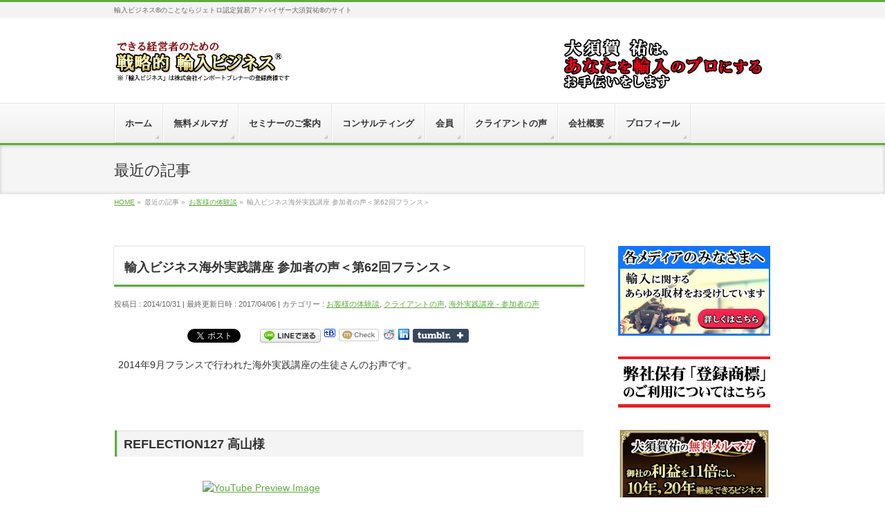

--- FILE ---
content_type: text/html; charset=UTF-8
request_url: https://importpreneurs.com/%E7%AC%AC62%E5%9B%9E-%E6%B5%B7%E5%A4%96%E5%AE%9F%E8%B7%B5%E8%AC%9B%E5%BA%A7%E3%83%95%E3%83%A9%E3%83%B3%E3%82%B9-%E5%8F%82%E5%8A%A0%E8%80%85%E3%81%AE%E5%A3%B0/
body_size: 70539
content:
<!DOCTYPE html>
<html xmlns:fb="http://ogp.me/ns/fb#" lang="ja">
<head>
<meta charset="UTF-8">
<meta property="og:locale" content="ja_JP">
<meta property="og:type" content="article">
<meta property="og:title" content="輸入ビジネス海外実践講座 参加者の声＜第62回フランス＞ | 経営者のための戦略的輸入ビジネス®">
<meta property="og:description" content="輸入ビジネス海外実践講座 参加者の声＜第62回フランス＞ | 2014年9月フランスで行われた海外実践講座の生徒さんのお声です。 EFLECTION127 高山様 SP&amp;S 菅原様　タイ・バンコク STAR TRADING GOMPANY JAPAN 代表取締役 小西様">
<meta property="og:url" content="https://importpreneurs.com/%e7%ac%ac62%e5%9b%9e-%e6%b5%b7%e5%a4%96%e5%ae%9f%e8%b7%b5%e8%ac%9b%e5%ba%a7%e3%83%95%e3%83%a9%e3%83%b3%e3%82%b9-%e5%8f%82%e5%8a%a0%e8%80%85%e3%81%ae%e5%a3%b0/">
<meta property="og:site_name" content="経営者のための戦略的輸入ビジネス®">
<meta property="article:author" content="https://www.facebook.com/yuhohsuka1955/about?lst=1000083517776921000022152503261484198728&amp;section=overview&amp;pnref=about">
<meta property="article:tag" content="クライアント">
<meta property="article:tag" content="コンサルティング">
<meta property="article:tag" content="マンツーマン">
<meta property="article:tag" content="交渉">
<meta property="article:tag" content="体験談">
<meta property="article:tag" content="参加者の声">
<meta property="article:tag" content="展示会">
<meta property="article:tag" content="感想">
<meta property="article:tag" content="海外実践講座プロジェクト">
<meta property="article:section" content="お客様の体験談">
<meta property="article:published_time" content="2014-10-30T23:01:39+00:00">
<meta property="article:modified_time" content="2017-04-06T07:26:37+00:00">
<meta property="og:updated_time" content="2017-04-06T07:26:37+00:00">
<meta property="og:image" content="https://importpreneurs.com/wp-content/uploads/2014/10/cropped-ipc-top.jpg">
<meta property="og:image:secure_url" content="https://importpreneurs.com/wp-content/uploads/2014/10/cropped-ipc-top.jpg">
<meta property="og:image:width" content="512">
<meta property="og:image:height" content="512">
<meta name="description" content="輸入ビジネス海外実践講座 参加者の声＜第62回フランス＞ | 2014年9月フランスで行われた海外実践講座の生徒さんのお声です。 EFLECTION127 高山様 SP&amp;S 菅原様　タイ・バンコク STAR TRADING GOMPANY JAPAN 代表取締役 小西様,2014年9月フランスで行われた海外実践講座の生徒さんのお声です。&nbsp;REFLECTION127 高山様[youtube]http://youtu.be/KKnFupc4Ktc[/youtube]&nbsp;SP&amp;S 菅原様　タイ・バンコク[youtube]http://youtu.be/3CpMyGaWkqI[/youtube]&nbsp;STAR TRADING GOMPANY JAPAN代表取締役 小西涼輔">
<meta name="keywords" content="輸入ビジネス,セミナー,コンサル,,交渉,展示会,コンサルティング,マンツーマン,クライアント,体験談,感想">
<meta name="mixi-check-robots" content="noimage">
<meta name="msapplication-tileimage" content="https://importpreneurs.com/wp-content/uploads/2014/10/cropped-ipc-top-270x270.jpg">
<meta name="twitter:card" content="summary_large_image">
<meta name="twitter:description" content="2014年9月フランスで行われた海外実践講座の生徒さんのお声です。&nbsp;REFLECTION127 高山様[youtube]http://youtu.be/KKnFupc4Ktc[/youtube]&nbsp;SP&amp;S 菅原様　タイ・バンコク[youtube]http://youtu.be/3CpMyGaWkqI[/youtube]&nbsp;STAR TRADING GOMPANY JAPAN代表取締役 小西涼輔">
<meta name="twitter:image" content="https://importpreneurs.com/wp-content/uploads/2014/10/cropped-ipc-top.jpg">
<meta name="twitter:site" content="@yuosuka">
<meta name="twitter:title" content="輸入ビジネス海外実践講座 参加者の声＜第62回フランス＞ | 経営者のための戦略的輸入ビジネス®">
<meta name="twitter:url" content="https://importpreneurs.com/%e7%ac%ac62%e5%9b%9e-%e6%b5%b7%e5%a4%96%e5%ae%9f%e8%b7%b5%e8%ac%9b%e5%ba%a7%e3%83%95%e3%83%a9%e3%83%b3%e3%82%b9-%e5%8f%82%e5%8a%a0%e8%80%85%e3%81%ae%e5%a3%b0/">
<meta name="viewport" content="width=device-width, initial-scale=1">
<title>輸入ビジネス海外実践講座 参加者の声＜第62回フランス＞ | 経営者のための戦略的輸入ビジネス®</title>
<link rel="dns-prefetch" href="//maxcdn.bootstrapcdn.com">
<link rel="dns-prefetch" href="//fonts.googleapis.com">
<link rel="dns-prefetch" href="//s.w.org">
<link rel="dns-prefetch" href="//maxcdn.bootstrapcdn.com/font-awesome/4.3.0/css/font-awesome.min.css?ver=4.9.26">
<link rel="dns-prefetch" href="//fonts.googleapis.com/css?family=Droid+Sans%3A700%7CLato%3A900%7CAnton&#038;ver=4.9.26">
<link rel="dns-prefetch" href="//platform.tumblr.com/v1/share.js">
<link rel="start" href="https://importpreneurs.com" title="HOME">
<link rel="canonical" href="https://importpreneurs.com/%e7%ac%ac62%e5%9b%9e-%e6%b5%b7%e5%a4%96%e5%ae%9f%e8%b7%b5%e8%ac%9b%e5%ba%a7%e3%83%95%e3%83%a9%e3%83%b3%e3%82%b9-%e5%8f%82%e5%8a%a0%e8%80%85%e3%81%ae%e5%a3%b0/">
<link rel="alternate" type="application/rss+xml" title="経営者のための戦略的輸入ビジネス® &raquo; フィード" href="https://importpreneurs.com/feed/">
<link rel="alternate" type="application/rss+xml" title="経営者のための戦略的輸入ビジネス® &raquo; コメントフィード" href="https://importpreneurs.com/comments/feed/">
<link rel="alternate" type="application/json+oembed" href="https://importpreneurs.com/wp-json/oembed/1.0/embed?url=https%3A%2F%2Fimportpreneurs.com%2F%25e7%25ac%25ac62%25e5%259b%259e-%25e6%25b5%25b7%25e5%25a4%2596%25e5%25ae%259f%25e8%25b7%25b5%25e8%25ac%259b%25e5%25ba%25a7%25e3%2583%2595%25e3%2583%25a9%25e3%2583%25b3%25e3%2582%25b9-%25e5%258f%2582%25e5%258a%25a0%25e8%2580%2585%25e3%2581%25ae%25e5%25a3%25b0%2F">
<link rel="alternate" type="text/xml+oembed" href="https://importpreneurs.com/wp-json/oembed/1.0/embed?url=https%3A%2F%2Fimportpreneurs.com%2F%25e7%25ac%25ac62%25e5%259b%259e-%25e6%25b5%25b7%25e5%25a4%2596%25e5%25ae%259f%25e8%25b7%25b5%25e8%25ac%259b%25e5%25ba%25a7%25e3%2583%2595%25e3%2583%25a9%25e3%2583%25b3%25e3%2582%25b9-%25e5%258f%2582%25e5%258a%25a0%25e8%2580%2585%25e3%2581%25ae%25e5%25a3%25b0%2F&#038;format=xml">
<link rel="https://api.w.org/" href="https://importpreneurs.com/wp-json/">
<link rel="shortlink" href="https://importpreneurs.com/?p=981">
<link rel="pingback" href="https://importpreneurs.com/xmlrpc.php">
<link rel="icon" href="https://importpreneurs.com/wp-content/uploads/2014/10/cropped-ipc-top-32x32.jpg" sizes="32x32">
<link rel="icon" href="https://importpreneurs.com/wp-content/uploads/2014/10/cropped-ipc-top-192x192.jpg" sizes="192x192">
<link rel="apple-touch-icon-precomposed" href="https://importpreneurs.com/wp-content/uploads/2014/10/cropped-ipc-top-180x180.jpg">
<link rel="stylesheet" id="Biz_Vektor_add_font_awesome-css" href="//maxcdn.bootstrapcdn.com/font-awesome/4.3.0/css/font-awesome.min.css?ver=4.9.26" type="text/css" media="all">
<link rel="stylesheet" id="Biz_Vektor_add_web_fonts-css" href="//fonts.googleapis.com/css?family=Droid+Sans%3A700%7CLato%3A900%7CAnton&#038;ver=4.9.26" type="text/css" media="all">
<link rel="stylesheet" type="text/css" href="https://importpreneurs.com/wp-content/cache/head-cleaner/css/58714905666d463a2a0c4e04f2b16f26.css" media="all">
<link rel="stylesheet" id="Biz_Vektor_common_style-css" href="https://importpreneurs.com/wp-content/themes/biz-vektor/css/bizvektor_common_min.css?ver=1.9.12" type="text/css" media="all">
<link rel="stylesheet" id="Biz_Vektor_Design_style-css" href="https://importpreneurs.com/wp-content/themes/biz-vektor/design_skins/002/002.css?ver=1.9.12" type="text/css" media="all">
<link rel="stylesheet" id="Biz_Vektor_plugin_sns_style-css" href="https://importpreneurs.com/wp-content/themes/biz-vektor/plugins/sns/style_bizvektor_sns.css?ver=4.9.26" type="text/css" media="all">
<!--[if lte IE 8]><link rel="stylesheet" type="text/css" media="all" href="https://importpreneurs.com/wp-content/themes/biz-vektor/design_skins/002/002_oldie.css"><![endif]-->
<!--[if lte IE 8]><style type="text/css">
#gMenu	{ border-bottom-color:; }
#footMenu .menu li a:hover	{ color:; }
</style>
<![endif]-->
<script type="text/javascript" src="//platform.tumblr.com/v1/share.js"></script>
<script type="text/javascript" src="https://importpreneurs.com/wp-content/cache/head-cleaner/js/600ef10519ad868047706d9ce365f724.js"></script>
<!--[if lt IE 9]><script src="https://importpreneurs.com/wp-content/themes/biz-vektor/js/html5.js"></script>
<![endif]-->
</head>

<body class="post-template-default single single-post postid-981 single-format-standard custom-background two-column right-sidebar">

<!-- Begin Google Analytics -->
<script>
  (function(i,s,o,g,r,a,m){i['GoogleAnalyticsObject']=r;i[r]=i[r]||function(){
  (i[r].q=i[r].q||[]).push(arguments)},i[r].l=1*new Date();a=s.createElement(o),
  m=s.getElementsByTagName(o)[0];a.async=1;a.src=g;m.parentNode.insertBefore(a,m)
  })(window,document,'script','https://www.google-analytics.com/analytics.js','ga');
  ga('create', 'UA-21007735-1', 'auto', {'allowLinker': true});
  ga('require', 'linker');
  ga('linker:autoLink', ['importpreneurs.com','ws.formzu.net','mm.jcity.com','agentmail.jp']);
  ga('send', 'pageview');
</script>
<!-- End Google Analytics -->

<!-- Begin Facebook -->
<div id="fb-root"></div>
<script>(function(d, s, id) {
  var js, fjs = d.getElementsByTagName(s)[0];
  if (d.getElementById(id)) return;
  js = d.createElement(s); js.id = id;
  js.src = "//connect.facebook.net/ja_JP/sdk.js#xfbml=1&version=v2.8";
  fjs.parentNode.insertBefore(js, fjs);
}(document, 'script', 'facebook-jssdk'));</script>
<!-- End facebook -->

<div id="fb-root"></div>

<div id="wrap">

<!--[if lte IE 8]>
<div id="eradi_ie_box">
<div class="alert_title">ご利用の <span style="font-weight: bold;">Internet Exproler</span> は古すぎます。</div>
<p>あなたがご利用の Internet Explorer はすでにサポートが終了しているため、正しい表示・動作を保証しておりません。<br />
古い Internet Exproler はセキュリティーの観点からも、<a href="https://www.microsoft.com/ja-jp/windows/lifecycle/iesupport/" target="_blank" >新しいブラウザに移行する事が強く推奨されています。</a><br />
<a href="http://windows.microsoft.com/ja-jp/internet-explorer/" target="_blank" >最新のInternet Exproler</a> や <a href="https://www.microsoft.com/ja-jp/windows/microsoft-edge" target="_blank" >Edge</a> を利用するか、<a href="https://www.google.co.jp/chrome/browser/index.html" target="_blank">Chrome</a> や <a href="https://www.mozilla.org/ja/firefox/new/" target="_blank">Firefox</a> など、より早くて快適なブラウザをご利用ください。</p>
</div>
<![endif]-->

<!-- [ #headerTop ] -->
<div id="headerTop">
<div class="innerBox">
<div id="site-description">輸入ビジネス®のことならジェトロ認定貿易アドバイザー大須賀祐®のサイト</div>
</div>
</div><!-- [ /#headerTop ] -->

<!-- [ #header ] -->
<div id="header">
<div id="headerInner" class="innerBox">
<!-- [ #headLogo ] -->
<div id="site-title">
<a href="https://importpreneurs.com/" title="経営者のための戦略的輸入ビジネス®" rel="home">
<img src="https://importpreneurs.com/wp-content/uploads/2016/05/ipc-logo04d.jpg" alt="経営者のための戦略的輸入ビジネス®" /></a>
</div>
<!-- [ /#headLogo ] -->

<!-- [ #headContact ] -->
<!-- ヘッダデフォルト設定-->

<div id="headContact" class="itemClose" onclick="showHide('headContact');">
<div id="headContactInner">
<img src="//importpreneurs.com/wp-content/uploads/2018/09/header-ringt-bnr01e-1.jpg" alt="大須賀祐は、あなたを輸入のプロにするお手伝いをします">
</div></div>

<!-- [ /#headContact ] -->

</div>
<!-- #headerInner -->
</div>
<!-- [ /#header ] -->


<!-- [ #gMenu ] -->
<div id="gMenu" class="itemClose">
<div id="gMenuInner" class="innerBox">
<h3 class="assistive-text" onclick="showHide('gMenu');"><span>MENU</span></h3>
<div class="skip-link screen-reader-text">
	<a href="#content" title="メニューを飛ばす">メニューを飛ばす</a>
</div>
<div class="menu-%e3%83%a1%e3%82%a4%e3%83%b3%e3%83%a1%e3%83%8b%e3%83%a5%e3%83%bc-container"><ul id="menu-%e3%83%a1%e3%82%a4%e3%83%b3%e3%83%a1%e3%83%8b%e3%83%a5%e3%83%bc" class="menu"><li id="menu-item-25" class="menu-item menu-item-type-custom menu-item-object-custom menu-item-home"><a href="https://importpreneurs.com/"><strong>ホーム</strong></a></li>
<li id="menu-item-2018" class="menu-item menu-item-type-post_type menu-item-object-page menu-item-has-children"><a href="https://importpreneurs.com/dougamm/"><strong>無料メルマガ</strong></a>
<ul class="sub-menu">
	<li id="menu-item-1559" class="menu-item menu-item-type-post_type menu-item-object-page"><a href="https://importpreneurs.com/first/">初めての方へ</a></li>
</ul>
</li>
<li id="menu-item-705" class="menu-item menu-item-type-post_type menu-item-object-page menu-item-has-children"><a href="https://importpreneurs.com/seminar/"><strong>セミナーのご案内</strong></a>
<ul class="sub-menu">
	<li id="menu-item-706" class="menu-item menu-item-type-post_type menu-item-object-page"><a href="https://importpreneurs.com/seminar/kiso/">大須賀祐®の 戦略的輸入ビジネス®構築セミナー【初級編】</a></li>
	<li id="menu-item-707" class="menu-item menu-item-type-post_type menu-item-object-page"><a href="https://importpreneurs.com/seminar/chukyu/">大須賀祐®の戦略的輸入ビジネス構築セミナー【中級編】</a></li>
	<li id="menu-item-1321" class="menu-item menu-item-type-post_type menu-item-object-page"><a href="https://importpreneurs.com/seminar/douji/">大須賀祐®の戦略的輸入ビジネス®構築セミナー【同日受講】【団体受講】お申込み</a></li>
	<li id="menu-item-708" class="menu-item menu-item-type-post_type menu-item-object-page"><a href="https://importpreneurs.com/seminar/jissen-kaigai/">大須賀祐®の海外実践講座®プロジェクト”レジェンド”</a></li>
	<li id="menu-item-709" class="menu-item menu-item-type-post_type menu-item-object-page"><a href="https://importpreneurs.com/seminar/hanro/">インポートプレナー®のための戦略的輸入ビジネス販路開拓セミナー</a></li>
	<li id="menu-item-713" class="menu-item menu-item-type-post_type menu-item-object-page menu-item-has-children"><a href="https://importpreneurs.com/homestudy/">DVD教材</a>
	<ul class="sub-menu">
		<li id="menu-item-714" class="menu-item menu-item-type-post_type menu-item-object-page"><a href="https://importpreneurs.com/homestudy/kisodvd/">大須賀祐®のインポートプレナー®基礎講座ホームスタディコース</a></li>
		<li id="menu-item-715" class="menu-item menu-item-type-post_type menu-item-object-page"><a href="https://importpreneurs.com/homestudy/chukyudvd/">大須賀祐®のインポートプレナー®中級講座ホームスタディコース</a></li>
		<li id="menu-item-716" class="menu-item menu-item-type-post_type menu-item-object-page"><a href="https://importpreneurs.com/homestudy/hanrodvd/">大須賀祐®のインポートプレナーのための®販路開拓講座ホームスタディコース</a></li>
		<li id="menu-item-1233" class="menu-item menu-item-type-post_type menu-item-object-page"><a href="https://importpreneurs.com/homestudy/ohsukamagicdvd/">大須賀マジック完全公開DVDキット</a></li>
	</ul>
</li>
</ul>
</li>
<li id="menu-item-803" class="menu-item menu-item-type-post_type menu-item-object-page menu-item-has-children"><a href="https://importpreneurs.com/consulting/"><strong>コンサルティング</strong></a>
<ul class="sub-menu">
	<li id="menu-item-1006" class="menu-item menu-item-type-post_type menu-item-object-page"><a href="https://importpreneurs.com/consulting/">大須賀祐®のコンサルティング</a></li>
	<li id="menu-item-804" class="menu-item menu-item-type-post_type menu-item-object-page"><a href="https://importpreneurs.com/komon/">大須賀祐®の顧問契約</a></li>
	<li id="menu-item-805" class="menu-item menu-item-type-post_type menu-item-object-page"><a href="https://importpreneurs.com/kouen/">大須賀祐®への講演依頼</a></li>
	<li id="menu-item-2206" class="menu-item menu-item-type-post_type menu-item-object-page"><a href="https://importpreneurs.com/trainning/">大須賀祐®の研修実績</a></li>
</ul>
</li>
<li id="menu-item-717" class="menu-item menu-item-type-post_type menu-item-object-page menu-item-has-children"><a href="https://importpreneurs.com/member/"><strong>会員</strong></a>
<ul class="sub-menu">
	<li id="menu-item-2632" class="menu-item menu-item-type-post_type menu-item-object-page"><a href="https://importpreneurs.com/%e3%82%a4%e3%83%b3%e3%83%9d%e3%83%bc%e3%83%88%e3%83%97%e3%83%ac%e3%83%8a%e3%83%bc%e6%86%b2%e7%ab%a0/">インポートプレナー憲章</a></li>
	<li id="menu-item-2633" class="menu-item menu-item-type-post_type menu-item-object-page"><a href="https://importpreneurs.com/member/pkaisoku/">プラチナ会員会則</a></li>
	<li id="menu-item-2642" class="menu-item menu-item-type-post_type menu-item-object-page"><a href="https://importpreneurs.com/member/hkaisoku/">プラチナ法人会員会則</a></li>
	<li id="menu-item-2636" class="menu-item menu-item-type-custom menu-item-object-custom"><a href="https://importpreneurs.com/member/#rcrt">募集について</a></li>
	<li id="menu-item-2635" class="menu-item menu-item-type-custom menu-item-object-custom"><a href="https://importpreneurs.com/member/#koe">会員の声</a></li>
</ul>
</li>
<li id="menu-item-718" class="menu-item menu-item-type-taxonomy menu-item-object-category current-post-ancestor current-menu-parent current-post-parent menu-item-has-children"><a href="https://importpreneurs.com/category/comments/"><strong>クライアントの声</strong></a>
<ul class="sub-menu">
	<li id="menu-item-2763" class="menu-item menu-item-type-post_type menu-item-object-post"><a href="https://importpreneurs.com/kiso-koe1/">初級セミナー-受講者の声</a></li>
	<li id="menu-item-2764" class="menu-item menu-item-type-post_type menu-item-object-post"><a href="https://importpreneurs.com/%e5%8f%82%e5%8a%a0%e8%80%85%e3%81%ae%e5%a3%b0-%e6%88%a6%e7%95%a5%e7%9a%84%e8%bc%b8%e5%85%a5%e3%83%93%e3%82%b8%e3%83%8d%e3%82%b9%e6%a7%8b%e7%af%89%e3%82%bb%e3%83%9f%e3%83%8a%e3%83%bc%e3%80%90%e4%b8%ad/">中級セミナー-受講者の声</a></li>
	<li id="menu-item-2466" class="menu-item menu-item-type-taxonomy menu-item-object-category current-post-ancestor current-menu-parent current-post-parent"><a href="https://importpreneurs.com/category/comments/kaigai-koe/">海外実践講座 &#8211; クライアントの声</a></li>
	<li id="menu-item-2470" class="menu-item menu-item-type-taxonomy menu-item-object-category"><a href="https://importpreneurs.com/category/comments/hanro-koe/">販路開拓セミナー &#8211; 受講者の声</a></li>
	<li id="menu-item-2467" class="menu-item menu-item-type-taxonomy menu-item-object-category"><a href="https://importpreneurs.com/category/comments/etc-koe/">その他</a></li>
</ul>
</li>
<li id="menu-item-4815" class="menu-item menu-item-type-post_type menu-item-object-page menu-item-has-children"><a href="https://importpreneurs.com/company/"><strong>会社概要</strong></a>
<ul class="sub-menu">
	<li id="menu-item-4849" class="menu-item menu-item-type-post_type menu-item-object-page"><a href="https://importpreneurs.com/company/">会社概要</a></li>
	<li id="menu-item-4848" class="menu-item menu-item-type-post_type menu-item-object-page"><a href="https://importpreneurs.com/registered/">登録商標について</a></li>
</ul>
</li>
<li id="menu-item-710" class="menu-item menu-item-type-post_type menu-item-object-page menu-item-has-children"><a href="https://importpreneurs.com/profile/"><strong>プロフィール</strong></a>
<ul class="sub-menu">
	<li id="menu-item-1005" class="menu-item menu-item-type-post_type menu-item-object-page"><a href="https://importpreneurs.com/profile/">大須賀祐のプロフィール</a></li>
	<li id="menu-item-711" class="menu-item menu-item-type-post_type menu-item-object-page"><a href="https://importpreneurs.com/profile/books/">大須賀祐®の書籍紹介</a></li>
	<li id="menu-item-712" class="menu-item menu-item-type-post_type menu-item-object-page"><a href="https://importpreneurs.com/profile/media/">大須賀祐のメディア実績</a></li>
</ul>
</li>
</ul></div>
</div><!-- [ /#gMenuInner ] -->
</div>
<!-- [ /#gMenu ] -->


<div id="pageTitBnr">
<div class="innerBox">
<div id="pageTitInner">
<div id="pageTit">
最近の記事</div>
</div><!-- [ /#pageTitInner ] -->
</div>
</div><!-- [ /#pageTitBnr ] -->
<!-- [ #panList ] -->
<div id="panList">
<div id="panListInner" class="innerBox">
<ul><li id="panHome"><a href="https://importpreneurs.com"><span>HOME</span></a> &raquo; </li><li itemscope itemtype="http://data-vocabulary.org/Breadcrumb"><span itemprop="title">最近の記事</span> &raquo; </li><li itemscope itemtype="http://data-vocabulary.org/Breadcrumb"><a href="https://importpreneurs.com/category/taikendan/" itemprop="url"><span itemprop="title">お客様の体験談</span></a> &raquo; </li><li><span>輸入ビジネス海外実践講座 参加者の声＜第62回フランス＞</span></li></ul></div>
</div>
<!-- [ /#panList ] -->

<div id="main">
<!-- [ #container ] -->
<div id="container" class="innerBox">
	<!-- [ #content ] -->
	<div id="content" class="content">

<!-- [ #post- ] -->
<div id="post-981" class="post-981 post type-post status-publish format-standard has-post-thumbnail hentry category-taikendan category-comments category-kaigai-koe tag-294 tag-292 tag-293 tag-44 tag-64 tag-20 tag-62 tag-295 tag-19">
		<h1 class="entryPostTitle entry-title">輸入ビジネス海外実践講座 参加者の声＜第62回フランス＞</h1>
	<div class="entry-meta">
<span class="published">投稿日 : 2014/10/31</span>
<span class="updated entry-meta-items">最終更新日時 : 2017/04/06</span>
<span class="vcard author entry-meta-items">投稿者 : <span class="fn">importpreneurs</span></span>
<span class="tags entry-meta-items">カテゴリー :  <a href="https://importpreneurs.com/category/taikendan/" rel="tag">お客様の体験談</a>, <a href="https://importpreneurs.com/category/comments/" rel="tag">クライアントの声</a>, <a href="https://importpreneurs.com/category/comments/kaigai-koe/" rel="tag">海外実践講座 - 参加者の声</a></span>
</div>
<!-- .entry-meta -->	<div class="entry-content post-content">
		<div class='wp_social_bookmarking_light'>
            <div class="wsbl_facebook_like"><iframe src="//www.facebook.com/plugins/like.php?href=https%3A%2F%2Fimportpreneurs.com%2F%25e7%25ac%25ac62%25e5%259b%259e-%25e6%25b5%25b7%25e5%25a4%2596%25e5%25ae%259f%25e8%25b7%25b5%25e8%25ac%259b%25e5%25ba%25a7%25e3%2583%2595%25e3%2583%25a9%25e3%2583%25b3%25e3%2582%25b9-%25e5%258f%2582%25e5%258a%25a0%25e8%2580%2585%25e3%2581%25ae%25e5%25a3%25b0%2F&amp;layout=button_count&amp;show_faces=false&amp;width=100&amp;action=like&amp;share=false&amp;locale=ja_JP&amp;height=35" scrolling="no" frameborder="0" style="border:none; overflow:hidden; width:100px; height:35px;" allowTransparency="true"></iframe></div>
            <div class="wsbl_twitter"><a href="https://twitter.com/share" class="twitter-share-button" data-url="https://importpreneurs.com/%e7%ac%ac62%e5%9b%9e-%e6%b5%b7%e5%a4%96%e5%ae%9f%e8%b7%b5%e8%ac%9b%e5%ba%a7%e3%83%95%e3%83%a9%e3%83%b3%e3%82%b9-%e5%8f%82%e5%8a%a0%e8%80%85%e3%81%ae%e5%a3%b0/" data-text="輸入ビジネス海外実践講座 参加者の声＜第62回フランス＞" data-via="yuosuka" data-hashtags="#大須賀祐 #輸入ビジネス #講座 " data-lang="ja">Tweet</a></div>
            <div class="wsbl_line"><a href='http://line.me/R/msg/text/?%E8%BC%B8%E5%85%A5%E3%83%93%E3%82%B8%E3%83%8D%E3%82%B9%E6%B5%B7%E5%A4%96%E5%AE%9F%E8%B7%B5%E8%AC%9B%E5%BA%A7%20%E5%8F%82%E5%8A%A0%E8%80%85%E3%81%AE%E5%A3%B0%EF%BC%9C%E7%AC%AC62%E5%9B%9E%E3%83%95%E3%83%A9%E3%83%B3%E3%82%B9%EF%BC%9E%0D%0Ahttps%3A%2F%2Fimportpreneurs.com%2F%25e7%25ac%25ac62%25e5%259b%259e-%25e6%25b5%25b7%25e5%25a4%2596%25e5%25ae%259f%25e8%25b7%25b5%25e8%25ac%259b%25e5%25ba%25a7%25e3%2583%2595%25e3%2583%25a9%25e3%2583%25b3%25e3%2582%25b9-%25e5%258f%2582%25e5%258a%25a0%25e8%2580%2585%25e3%2581%25ae%25e5%25a3%25b0%2F' title='LINEで送る' rel=nofollow class='wp_social_bookmarking_light_a' ><img src='https://importpreneurs.com/wp-content/plugins/wp-social-bookmarking-light/public/images/line88x20.png' alt='LINEで送る' title='LINEで送る' width='88' height='20' class='wp_social_bookmarking_light_img' /></a></div>
            <div class="wsbl_hatena"><a href='//b.hatena.ne.jp/add?mode=confirm&url=https%3A%2F%2Fimportpreneurs.com%2F%25e7%25ac%25ac62%25e5%259b%259e-%25e6%25b5%25b7%25e5%25a4%2596%25e5%25ae%259f%25e8%25b7%25b5%25e8%25ac%259b%25e5%25ba%25a7%25e3%2583%2595%25e3%2583%25a9%25e3%2583%25b3%25e3%2582%25b9-%25e5%258f%2582%25e5%258a%25a0%25e8%2580%2585%25e3%2581%25ae%25e5%25a3%25b0%2F&title=%E8%BC%B8%E5%85%A5%E3%83%93%E3%82%B8%E3%83%8D%E3%82%B9%E6%B5%B7%E5%A4%96%E5%AE%9F%E8%B7%B5%E8%AC%9B%E5%BA%A7%20%E5%8F%82%E5%8A%A0%E8%80%85%E3%81%AE%E5%A3%B0%EF%BC%9C%E7%AC%AC62%E5%9B%9E%E3%83%95%E3%83%A9%E3%83%B3%E3%82%B9%EF%BC%9E' title='このエントリーをはてなブックマークに追加' rel=nofollow class='wp_social_bookmarking_light_a' target=_blank><img src='https://importpreneurs.com/wp-content/plugins/wp-social-bookmarking-light/public/images/hatena.gif' alt='このエントリーをはてなブックマークに追加' title='このエントリーをはてなブックマークに追加' width='16' height='12' class='wp_social_bookmarking_light_img' /></a></div>
            <div class="wsbl_mixi"><a href="http://mixi.jp/share.pl" class="mixi-check-button" data-url='https://importpreneurs.com/%e7%ac%ac62%e5%9b%9e-%e6%b5%b7%e5%a4%96%e5%ae%9f%e8%b7%b5%e8%ac%9b%e5%ba%a7%e3%83%95%e3%83%a9%e3%83%b3%e3%82%b9-%e5%8f%82%e5%8a%a0%e8%80%85%e3%81%ae%e5%a3%b0/' data-button='button-3' data-key=''>Check</a><script type="text/javascript" src="//static.mixi.jp/js/share.js"></script></div>
            <div class="wsbl_reddit"><a href='//www.reddit.com/submit?url=https%3A%2F%2Fimportpreneurs.com%2F%25e7%25ac%25ac62%25e5%259b%259e-%25e6%25b5%25b7%25e5%25a4%2596%25e5%25ae%259f%25e8%25b7%25b5%25e8%25ac%259b%25e5%25ba%25a7%25e3%2583%2595%25e3%2583%25a9%25e3%2583%25b3%25e3%2582%25b9-%25e5%258f%2582%25e5%258a%25a0%25e8%2580%2585%25e3%2581%25ae%25e5%25a3%25b0%2F&title=%E8%BC%B8%E5%85%A5%E3%83%93%E3%82%B8%E3%83%8D%E3%82%B9%E6%B5%B7%E5%A4%96%E5%AE%9F%E8%B7%B5%E8%AC%9B%E5%BA%A7%20%E5%8F%82%E5%8A%A0%E8%80%85%E3%81%AE%E5%A3%B0%EF%BC%9C%E7%AC%AC62%E5%9B%9E%E3%83%95%E3%83%A9%E3%83%B3%E3%82%B9%EF%BC%9E' title='reddit にシェア' rel=nofollow class='wp_social_bookmarking_light_a' target=_blank><img src='https://importpreneurs.com/wp-content/plugins/wp-social-bookmarking-light/public/images/reddit.png' alt='reddit にシェア' title='reddit にシェア' width='16' height='16' class='wp_social_bookmarking_light_img' /></a></div>
            <div class="wsbl_linkedin"><a href='//www.linkedin.com/shareArticle?mini=true&url=https%3A%2F%2Fimportpreneurs.com%2F%25e7%25ac%25ac62%25e5%259b%259e-%25e6%25b5%25b7%25e5%25a4%2596%25e5%25ae%259f%25e8%25b7%25b5%25e8%25ac%259b%25e5%25ba%25a7%25e3%2583%2595%25e3%2583%25a9%25e3%2583%25b3%25e3%2582%25b9-%25e5%258f%2582%25e5%258a%25a0%25e8%2580%2585%25e3%2581%25ae%25e5%25a3%25b0%2F&title=%E8%BC%B8%E5%85%A5%E3%83%93%E3%82%B8%E3%83%8D%E3%82%B9%E6%B5%B7%E5%A4%96%E5%AE%9F%E8%B7%B5%E8%AC%9B%E5%BA%A7%20%E5%8F%82%E5%8A%A0%E8%80%85%E3%81%AE%E5%A3%B0%EF%BC%9C%E7%AC%AC62%E5%9B%9E%E3%83%95%E3%83%A9%E3%83%B3%E3%82%B9%EF%BC%9E' title='LinkedIn にシェア' rel=nofollow class='wp_social_bookmarking_light_a' target=_blank><img src='https://importpreneurs.com/wp-content/plugins/wp-social-bookmarking-light/public/images/linkedin.png' alt='LinkedIn にシェア' title='LinkedIn にシェア' width='16' height='16' class='wp_social_bookmarking_light_img' /></a></div>
            <div class="wsbl_tumblr"><a href="//www.tumblr.com/share?v=3&u=https%3A%2F%2Fimportpreneurs.com%2F%25e7%25ac%25ac62%25e5%259b%259e-%25e6%25b5%25b7%25e5%25a4%2596%25e5%25ae%259f%25e8%25b7%25b5%25e8%25ac%259b%25e5%25ba%25a7%25e3%2583%2595%25e3%2583%25a9%25e3%2583%25b3%25e3%2582%25b9-%25e5%258f%2582%25e5%258a%25a0%25e8%2580%2585%25e3%2581%25ae%25e5%25a3%25b0%2F&t=%E8%BC%B8%E5%85%A5%E3%83%93%E3%82%B8%E3%83%8D%E3%82%B9%E6%B5%B7%E5%A4%96%E5%AE%9F%E8%B7%B5%E8%AC%9B%E5%BA%A7%20%E5%8F%82%E5%8A%A0%E8%80%85%E3%81%AE%E5%A3%B0%EF%BC%9C%E7%AC%AC62%E5%9B%9E%E3%83%95%E3%83%A9%E3%83%B3%E3%82%B9%EF%BC%9E" title="Share on Tumblr" style="display:inline-block; text-indent:-9999px; overflow:hidden; width:81px; height:20px; background:url('//platform.tumblr.com/v1/share_1.png') top left no-repeat transparent;">Share on Tumblr</a></div>
    </div>
<br class='wp_social_bookmarking_light_clear' />
<p>2014年9月フランスで行われた海外実践講座の生徒さんのお声です。</p>
<p>&nbsp;</p>
<h3>REFLECTION127 高山様</h3>
<span class="vvqbox vvqyoutube" style="width:425px;height:344px;"><span id="vvq-981-youtube-1"><a href="http://www.youtube.com/watch?v=KKnFupc4Ktc"><img src="http://img.youtube.com/vi/KKnFupc4Ktc/0.jpg" alt="YouTube Preview Image" /></a></span></span>
<p>&nbsp;</p>
<h3>SP&amp;S 菅原様　タイ・バンコク</h3>
<span class="vvqbox vvqyoutube" style="width:425px;height:344px;"><span id="vvq-981-youtube-2"><a href="http://www.youtube.com/watch?v=3CpMyGaWkqI"><img src="http://img.youtube.com/vi/3CpMyGaWkqI/0.jpg" alt="YouTube Preview Image" /></a></span></span>
<p>&nbsp;</p>
<h3>STAR TRADING GOMPANY JAPAN<br />
代表取締役 小西涼輔様 神奈川県</h3>
<span class="vvqbox vvqyoutube" style="width:425px;height:344px;"><span id="vvq-981-youtube-3"><a href="http://www.youtube.com/watch?v=yZi87eduSf8"><img src="http://img.youtube.com/vi/yZi87eduSf8/0.jpg" alt="YouTube Preview Image" /></a></span></span>
<p>&nbsp;</p>
<h3>Crescendo co., ltd. 代表 山下大介様 東京都</h3>
<span class="vvqbox vvqyoutube" style="width:425px;height:344px;"><span id="vvq-981-youtube-4"><a href="http://www.youtube.com/watch?v=byCRT3oaWSM"><img src="http://img.youtube.com/vi/byCRT3oaWSM/0.jpg" alt="YouTube Preview Image" /></a></span></span>
<p>&nbsp;</p>
<h3>ビヨンドネット 吉川明様 埼玉県</h3>
<span class="vvqbox vvqyoutube" style="width:425px;height:344px;"><span id="vvq-981-youtube-5"><a href="http://www.youtube.com/watch?v=vtOsqFWUc_k"><img src="http://img.youtube.com/vi/vtOsqFWUc_k/0.jpg" alt="YouTube Preview Image" /></a></span></span>
<p>&nbsp;</p>
<h3>hanare import 八杉裕子様 大阪府</h3>
<span class="vvqbox vvqyoutube" style="width:425px;height:344px;"><span id="vvq-981-youtube-6"><a href="http://www.youtube.com/watch?v=DYnXx2L6ovs"><img src="http://img.youtube.com/vi/DYnXx2L6ovs/0.jpg" alt="YouTube Preview Image" /></a></span></span>
<p>&nbsp;</p>
<h3>KIMURA TRADING 木村千鶴様 埼玉県</h3>
<span class="vvqbox vvqyoutube" style="width:425px;height:344px;"><span id="vvq-981-youtube-7"><a href="http://www.youtube.com/watch?v=sffYWE3BH9Y"><img src="http://img.youtube.com/vi/sffYWE3BH9Y/0.jpg" alt="YouTube Preview Image" /></a></span></span>
<p>&nbsp;</p>
<h3>プライムタイム㈱ 代表取締役 鈴木洋様</h3>
<span class="vvqbox vvqyoutube" style="width:425px;height:344px;"><span id="vvq-981-youtube-8"><a href="http://www.youtube.com/watch?v=fUTnL0GJtyo"><img src="http://img.youtube.com/vi/fUTnL0GJtyo/0.jpg" alt="YouTube Preview Image" /></a></span></span>
<p>&nbsp;</p>
<p>&nbsp;</p>

<div class="wp_rp_wrap  wp_rp_vertical" id="wp_rp_first"><div class="wp_rp_content"><h3 class="related_post_title">こちらの記事も読まれています</h3><ul class="related_post wp_rp"><li data-position="0" data-poid="in-1871" data-post-type="none" ><a href="https://importpreneurs.com/%e7%ac%ac17%e5%9b%9e%e6%b5%b7%e5%a4%96%e5%ae%9f%e8%b7%b5%e8%ac%9b%e5%ba%a7%e9%a6%99%e6%b8%af%e3%80%8cmega-show-part1%e3%80%8d%e5%8f%82%e5%8a%a0%e8%80%85%e3%81%ae%e5%a3%b0/" class="wp_rp_thumbnail"><img src="https://importpreneurs.com/wp-content/uploads/2016/08/ipc-2016btn1-150x150.jpg" alt="輸入ビジネス海外実践講座 クライアントの声＜第17回香港「Mega Show Part1」＞" width="150" height="150" /></a><a href="https://importpreneurs.com/%e7%ac%ac17%e5%9b%9e%e6%b5%b7%e5%a4%96%e5%ae%9f%e8%b7%b5%e8%ac%9b%e5%ba%a7%e9%a6%99%e6%b8%af%e3%80%8cmega-show-part1%e3%80%8d%e5%8f%82%e5%8a%a0%e8%80%85%e3%81%ae%e5%a3%b0/" class="wp_rp_title">輸入ビジネス海外実践講座 クライアントの声＜第17回香港「Mega Show Part1」＞</a></li><li data-position="1" data-poid="in-978" data-post-type="none" ><a href="https://importpreneurs.com/%e7%ac%ac61%e5%9b%9e-%e6%b5%b7%e5%a4%96%e5%ae%9f%e8%b7%b5%e8%ac%9b%e5%ba%a7%e3%83%89%e3%82%a4%e3%83%84%e3%83%bb%e3%83%86%e3%83%b3%e3%83%87%e3%83%b3%e3%82%b9-%e5%8f%82%e5%8a%a0%e8%80%85%e3%81%ae/" class="wp_rp_thumbnail"><img src="https://importpreneurs.com/wp-content/uploads/2014/10/cropped-ipc-top-150x150.jpg" alt="輸入ビジネス海外実践講座 参加者の声＜第61回ドイツ・テンデンス＞" width="150" height="150" /></a><a href="https://importpreneurs.com/%e7%ac%ac61%e5%9b%9e-%e6%b5%b7%e5%a4%96%e5%ae%9f%e8%b7%b5%e8%ac%9b%e5%ba%a7%e3%83%89%e3%82%a4%e3%83%84%e3%83%bb%e3%83%86%e3%83%b3%e3%83%87%e3%83%b3%e3%82%b9-%e5%8f%82%e5%8a%a0%e8%80%85%e3%81%ae/" class="wp_rp_title">輸入ビジネス海外実践講座 参加者の声＜第61回ドイツ・テンデンス＞</a></li><li data-position="2" data-poid="in-984" data-post-type="none" ><a href="https://importpreneurs.com/%e7%ac%ac63%e5%9b%9e-%e6%b5%b7%e5%a4%96%e5%ae%9f%e8%b7%b5%e8%ac%9b%e5%ba%a7%e9%a6%99%e6%b8%af-%e5%8f%82%e5%8a%a0%e8%80%85%e3%81%ae%e5%a3%b0/" class="wp_rp_thumbnail"><img src="https://importpreneurs.com/wp-content/uploads/2014/10/cropped-ipc-top-150x150.jpg" alt="輸入ビジネス海外実践講座 参加者の声＜第63回 香港＞" width="150" height="150" /></a><a href="https://importpreneurs.com/%e7%ac%ac63%e5%9b%9e-%e6%b5%b7%e5%a4%96%e5%ae%9f%e8%b7%b5%e8%ac%9b%e5%ba%a7%e9%a6%99%e6%b8%af-%e5%8f%82%e5%8a%a0%e8%80%85%e3%81%ae%e5%a3%b0/" class="wp_rp_title">輸入ビジネス海外実践講座 参加者の声＜第63回 香港＞</a></li><li data-position="3" data-poid="in-2357" data-post-type="none" ><a href="https://importpreneurs.com/%e7%ac%ac70%e5%9b%9e-%e6%b5%b7%e5%a4%96%e5%ae%9f%e8%b7%b5%e8%ac%9b%e5%ba%a7%e9%a6%99%e6%b8%af-%e5%8f%82%e5%8a%a0%e8%80%85%e3%81%ae%e5%a3%b0/" class="wp_rp_thumbnail"><img src="https://importpreneurs.com/wp-content/uploads/2014/10/ipc-top-150x150.jpg" alt="輸入ビジネス海外実践講座 参加者の声＜第70回ドイツ・アンビエンテ＞" width="150" height="150" /></a><a href="https://importpreneurs.com/%e7%ac%ac70%e5%9b%9e-%e6%b5%b7%e5%a4%96%e5%ae%9f%e8%b7%b5%e8%ac%9b%e5%ba%a7%e9%a6%99%e6%b8%af-%e5%8f%82%e5%8a%a0%e8%80%85%e3%81%ae%e5%a3%b0/" class="wp_rp_title">輸入ビジネス海外実践講座 参加者の声＜第70回ドイツ・アンビエンテ＞</a></li></ul></div></div>
		
		<div class="entry-utility">
						<dl class="tag-links">
			<dt>投稿タグ</dt><dd><a href="https://importpreneurs.com/tag/%e3%82%af%e3%83%a9%e3%82%a4%e3%82%a2%e3%83%b3%e3%83%88/" rel="tag">クライアント</a>, <a href="https://importpreneurs.com/tag/%e3%82%b3%e3%83%b3%e3%82%b5%e3%83%ab%e3%83%86%e3%82%a3%e3%83%b3%e3%82%b0/" rel="tag">コンサルティング</a>, <a href="https://importpreneurs.com/tag/%e3%83%9e%e3%83%b3%e3%83%84%e3%83%bc%e3%83%9e%e3%83%b3/" rel="tag">マンツーマン</a>, <a href="https://importpreneurs.com/tag/%e4%ba%a4%e6%b8%89/" rel="tag">交渉</a>, <a href="https://importpreneurs.com/tag/%e4%bd%93%e9%a8%93%e8%ab%87/" rel="tag">体験談</a>, <a href="https://importpreneurs.com/tag/%e5%8f%82%e5%8a%a0%e8%80%85%e3%81%ae%e5%a3%b0/" rel="tag">参加者の声</a>, <a href="https://importpreneurs.com/tag/%e5%b1%95%e7%a4%ba%e4%bc%9a/" rel="tag">展示会</a>, <a href="https://importpreneurs.com/tag/%e6%84%9f%e6%83%b3/" rel="tag">感想</a>, <a href="https://importpreneurs.com/tag/%e6%b5%b7%e5%a4%96%e5%ae%9f%e8%b7%b5%e8%ac%9b%e5%ba%a7%e3%83%97%e3%83%ad%e3%82%b8%e3%82%a7%e3%82%af%e3%83%88/" rel="tag">海外実践講座プロジェクト</a></dd>			</dl>
					</div>
		<!-- .entry-utility -->
	</div><!-- .entry-content -->


<!-- [ .socialSet ] -->

<div class="socialSet">

<script>window.twttr=(function(d,s,id){var js,fjs=d.getElementsByTagName(s)[0],t=window.twttr||{};if(d.getElementById(id))return t;js=d.createElement(s);js.id=id;js.src="https://platform.twitter.com/widgets.js";fjs.parentNode.insertBefore(js,fjs);t._e=[];t.ready=function(f){t._e.push(f);};return t;}(document,"script","twitter-wjs"));</script>

<ul style="margin-left:0px;">

<li class="sb_facebook sb_icon">
<a href="http://www.facebook.com/sharer.php?src=bm&u=https://importpreneurs.com/%e7%ac%ac62%e5%9b%9e-%e6%b5%b7%e5%a4%96%e5%ae%9f%e8%b7%b5%e8%ac%9b%e5%ba%a7%e3%83%95%e3%83%a9%e3%83%b3%e3%82%b9-%e5%8f%82%e5%8a%a0%e8%80%85%e3%81%ae%e5%a3%b0/&amp;t=%E8%BC%B8%E5%85%A5%E3%83%93%E3%82%B8%E3%83%8D%E3%82%B9%E6%B5%B7%E5%A4%96%E5%AE%9F%E8%B7%B5%E8%AC%9B%E5%BA%A7+%E5%8F%82%E5%8A%A0%E8%80%85%E3%81%AE%E5%A3%B0%EF%BC%9C%E7%AC%AC62%E5%9B%9E%E3%83%95%E3%83%A9%E3%83%B3%E3%82%B9%EF%BC%9E+%7C+%E7%B5%8C%E5%96%B6%E8%80%85%E3%81%AE%E3%81%9F%E3%82%81%E3%81%AE%E6%88%A6%E7%95%A5%E7%9A%84%E8%BC%B8%E5%85%A5%E3%83%93%E3%82%B8%E3%83%8D%E3%82%B9%C2%AE" target="_blank" onclick="javascript:window.open(this.href, '', 'menubar=no,toolbar=no,resizable=yes,scrollbars=yes,height=400,width=600');return false;" ><span class="vk_icon_w_r_sns_fb icon_sns"></span><span class="sns_txt">Facebook</span>
</a>
</li>

<li class="sb_hatena sb_icon">
<a href="http://b.hatena.ne.jp/add?mode=confirm&url=https://importpreneurs.com/%e7%ac%ac62%e5%9b%9e-%e6%b5%b7%e5%a4%96%e5%ae%9f%e8%b7%b5%e8%ac%9b%e5%ba%a7%e3%83%95%e3%83%a9%e3%83%b3%e3%82%b9-%e5%8f%82%e5%8a%a0%e8%80%85%e3%81%ae%e5%a3%b0/&amp;title=%E8%BC%B8%E5%85%A5%E3%83%93%E3%82%B8%E3%83%8D%E3%82%B9%E6%B5%B7%E5%A4%96%E5%AE%9F%E8%B7%B5%E8%AC%9B%E5%BA%A7+%E5%8F%82%E5%8A%A0%E8%80%85%E3%81%AE%E5%A3%B0%EF%BC%9C%E7%AC%AC62%E5%9B%9E%E3%83%95%E3%83%A9%E3%83%B3%E3%82%B9%EF%BC%9E+%7C+%E7%B5%8C%E5%96%B6%E8%80%85%E3%81%AE%E3%81%9F%E3%82%81%E3%81%AE%E6%88%A6%E7%95%A5%E7%9A%84%E8%BC%B8%E5%85%A5%E3%83%93%E3%82%B8%E3%83%8D%E3%82%B9%C2%AE" target="_blank" onclick="javascript:window.open(this.href, '', 'menubar=no,toolbar=no,resizable=yes,scrollbars=yes,height=400,width=520');return false;"><span class="vk_icon_w_r_sns_hatena icon_sns"></span><span class="sns_txt">Hatena</span></a>
</li>

<li class="sb_twitter sb_icon">
<a href="http://twitter.com/intent/tweet?url=https://importpreneurs.com/%e7%ac%ac62%e5%9b%9e-%e6%b5%b7%e5%a4%96%e5%ae%9f%e8%b7%b5%e8%ac%9b%e5%ba%a7%e3%83%95%e3%83%a9%e3%83%b3%e3%82%b9-%e5%8f%82%e5%8a%a0%e8%80%85%e3%81%ae%e5%a3%b0/&amp;text=%E8%BC%B8%E5%85%A5%E3%83%93%E3%82%B8%E3%83%8D%E3%82%B9%E6%B5%B7%E5%A4%96%E5%AE%9F%E8%B7%B5%E8%AC%9B%E5%BA%A7+%E5%8F%82%E5%8A%A0%E8%80%85%E3%81%AE%E5%A3%B0%EF%BC%9C%E7%AC%AC62%E5%9B%9E%E3%83%95%E3%83%A9%E3%83%B3%E3%82%B9%EF%BC%9E+%7C+%E7%B5%8C%E5%96%B6%E8%80%85%E3%81%AE%E3%81%9F%E3%82%81%E3%81%AE%E6%88%A6%E7%95%A5%E7%9A%84%E8%BC%B8%E5%85%A5%E3%83%93%E3%82%B8%E3%83%8D%E3%82%B9%C2%AE" target="_blank" onclick="javascript:window.open(this.href, '', 'menubar=no,toolbar=no,resizable=yes,scrollbars=yes,height=300,width=600');return false;" ><span class="vk_icon_w_r_sns_twitter icon_sns"></span><span class="sns_txt">twitter</span></a>
</li>

<li class="sb_google sb_icon">
<a href="https://plus.google.com/share?url=https://importpreneurs.com/%e7%ac%ac62%e5%9b%9e-%e6%b5%b7%e5%a4%96%e5%ae%9f%e8%b7%b5%e8%ac%9b%e5%ba%a7%e3%83%95%e3%83%a9%e3%83%b3%e3%82%b9-%e5%8f%82%e5%8a%a0%e8%80%85%e3%81%ae%e5%a3%b0/&amp;t=%E8%BC%B8%E5%85%A5%E3%83%93%E3%82%B8%E3%83%8D%E3%82%B9%E6%B5%B7%E5%A4%96%E5%AE%9F%E8%B7%B5%E8%AC%9B%E5%BA%A7+%E5%8F%82%E5%8A%A0%E8%80%85%E3%81%AE%E5%A3%B0%EF%BC%9C%E7%AC%AC62%E5%9B%9E%E3%83%95%E3%83%A9%E3%83%B3%E3%82%B9%EF%BC%9E+%7C+%E7%B5%8C%E5%96%B6%E8%80%85%E3%81%AE%E3%81%9F%E3%82%81%E3%81%AE%E6%88%A6%E7%95%A5%E7%9A%84%E8%BC%B8%E5%85%A5%E3%83%93%E3%82%B8%E3%83%8D%E3%82%B9%C2%AE" target="_blank" onclick="javascript:window.open(this.href, '', 'menubar=no,toolbar=no,resizable=yes,scrollbars=yes,height=600,width=600');return false;"><span class="vk_icon_w_r_sns_google icon_sns"></span><span class="sns_txt">Google+</span></a>
</li>


<li class="sb_pocket"><span></span>
<a data-pocket-label="pocket" data-pocket-count="horizontal" class="pocket-btn" data-save-url="https://importpreneurs.com/%e7%ac%ac62%e5%9b%9e-%e6%b5%b7%e5%a4%96%e5%ae%9f%e8%b7%b5%e8%ac%9b%e5%ba%a7%e3%83%95%e3%83%a9%e3%83%b3%e3%82%b9-%e5%8f%82%e5%8a%a0%e8%80%85%e3%81%ae%e5%a3%b0/" data-lang="en"></a>
<script type="text/javascript">!function(d,i){if(!d.getElementById(i)){var j=d.createElement("script");j.id=i;j.src="https://widgets.getpocket.com/v1/j/btn.js?v=1";var w=d.getElementById(i);d.body.appendChild(j);}}(document,"pocket-btn-js");</script>
</li>

</ul>

</div>
<!-- [ /.socialSet ] -->
<div id="nav-below" class="navigation">
	<div class="nav-previous"><a href="https://importpreneurs.com/%e7%ac%ac61%e5%9b%9e-%e6%b5%b7%e5%a4%96%e5%ae%9f%e8%b7%b5%e8%ac%9b%e5%ba%a7%e3%83%89%e3%82%a4%e3%83%84%e3%83%bb%e3%83%86%e3%83%b3%e3%83%87%e3%83%b3%e3%82%b9-%e5%8f%82%e5%8a%a0%e8%80%85%e3%81%ae/" rel="prev"><span class="meta-nav">&larr;</span> 輸入ビジネス海外実践講座 参加者の声＜第61回ドイツ・テンデンス＞</a></div>
	<div class="nav-next"><a href="https://importpreneurs.com/%e7%ac%ac63%e5%9b%9e-%e6%b5%b7%e5%a4%96%e5%ae%9f%e8%b7%b5%e8%ac%9b%e5%ba%a7%e9%a6%99%e6%b8%af-%e5%8f%82%e5%8a%a0%e8%80%85%e3%81%ae%e5%a3%b0/" rel="next">輸入ビジネス海外実践講座 参加者の声＜第63回 香港＞ <span class="meta-nav">&rarr;</span></a></div>
</div><!-- #nav-below -->
</div>
<!-- [ /#post- ] -->

			<div class="fb-comments" data-href="https://importpreneurs.com/%e7%ac%ac62%e5%9b%9e-%e6%b5%b7%e5%a4%96%e5%ae%9f%e8%b7%b5%e8%ac%9b%e5%ba%a7%e3%83%95%e3%83%a9%e3%83%b3%e3%82%b9-%e5%8f%82%e5%8a%a0%e8%80%85%e3%81%ae%e5%a3%b0/" data-num-posts="2" data-width="640"></div>
			<style>
			.fb-comments,
			.fb-comments span,
			.fb-comments iframe[style] { width:100% !important; }
			</style>
			
<div id="comments">





</div><!-- #comments -->



</div>
<!-- [ /#content ] -->

<!-- [ #sideTower ] -->
<div id="sideTower" class="sideTower">
<div class="sideWidget widget widget_text" id="text-15">			<div class="textwidget"><a href="//importpreneurs.com/contact-2/" target="_blank"><img src="//importpreneurs.com/wp-content/uploads/2018/10/bnr-contact2.jpg" alt="取材のお申し込みはこちら"></a></div>
		</div><div class="sideWidget widget widget_text" id="text-18">			<div class="textwidget"><p><a href="//importpreneurs.com/registered/"><img src="//importpreneurs.com/wp-content/uploads/2018/10/bnr-registeredB2.jpg" alt="弊社保有の登録商標について" /></a></p>
</div>
		</div><div class="sideWidget widget widget_text" id="text-14">			<div class="textwidget"><img src="//importpreneurs.com/wp-content/uploads/2019/04/17mmbnr01b.jpg" alt="大須賀祐の無料メルマガ-御社の利益を１１倍にする方法">

<div style="margin: 0 auto; width: auto; padding: 0px auto; text-align: center;">
<form action="https://mm.jcity.com/MM_PublicSubscribeProc.cfm" method="post" target="MMApp"><input name="UserID" type="hidden" value="imp" />
<input name="MagazineID" type="hidden" value="140" />
<input name="HTMLMail" type="hidden" value="1" />
<input name="MoreItem" type="hidden" value="1" />

<input style="display: inline-block; width: 200px; height: 35px; margin: 5px 0; padding: 5px; box-sizing: border-box; -moz-box-sizing: border-box; margin-bottom: 5px; border-radius: 4px;" name="sEmail" type="text" value="" placeholder="メールアドレスを入力してください" />
<input style="display: inline-block; width: 200px; height: 35px; margin: 5px; padding: 5px; box-sizing: border-box; -moz-box-sizing: border-box; margin-bottom: 5px; border-radius: 4px;" name="sName" type="text" value="" placeholder="お名前を入力してください" />
<input style="display: inline-block; width: 160px; height: 35px; margin: 5px; padding: 5px; margin-bottom: 5px; border-radius: 4px;" name="submit" type="submit" value="無料で読む" />
</form><BR>

<p style="text-align: left; line-height: 1.2em; font-size: 8pt; color: #800000; font-weight: bold ※お客様の携帯電話が迷惑メール対策設定や、ドメイン指定受信設定をされておりますと、お申込完了のメールを受け取れない場合がございますのでご注意ください。【info@importpreneurs.com】からのメールを受け取れる様にお願いいたします。</p>
</div>
</div>
		</div><div class="sideWidget widget widget_text" id="text-17">			<div class="textwidget"><a href="//importpreneurs.com/radio/"><img src="//importpreneurs.com/wp-content/uploads/2016/12/podcast-bnr220.png" alt="
大須賀祐のラジオ番組「輸入ビジネス紀行～世界の翼から～」
"></a></div>
		</div><div class="sideWidget widget widget_text" id="text-13">			<div class="textwidget"><div class="sideWidget" id="recent-posts-2">
<h3 class="localHead">サービス一覧</h3>
<ul>
<li><a href="//importpreneurs.com/first/">初めての方へ</a></li>
<li><a href="//importpreneurs.com/seminar/">セミナー</a></li>
<li><a href="//importpreneurs.com/consulting/">コンサルティング</a></li>
<li><a href="//importpreneurs.com/komon/">顧問契約</a></li>
<li><a href="//importpreneurs.com/kouen/">講演依頼</a></li>
<li><a href="//importpreneurs.com/homestudy/">DVD教材</a></li>
<li><a href="//importpreneurs.com/profile/books/">書籍紹介</a></li>
<li><a href="//importpreneurs.com/member/">会員</a></li>
<li><a href="//importpreneurs.com/category/comments/">クライアントの声</a></li>
</ul>
<li><a href="//importpreneurs.com/profile/">プロフィール</a></li>
</ul>
</div></div>
		</div><div class="sideWidget widget widget_text" id="text-9">			<div class="textwidget"><a href="http://www.firstchecker.jp/dx/form/823/" target="_blank"><img src="//importpreneurs.com/wp-content/uploads/2014/09/bnr-real.png" alt="無料リアルタイムコンサルティング"></a>
<BR>
<a href="//ws.formzu.net/fgen/S6316093" target="_blank"><img src="//importpreneurs.com/wp-content/uploads/2014/09/bnr-choku.png" alt="大須賀祐への直接相談-コンサルティングをご検討の方は、まずこちらから無料で事前相談が行えます。もちろん大須賀祐がすべて目を通し直接メールで回答いたします"></a>
</div>
		</div><div class="sideWidget widget widget_text" id="text-10">			<div class="textwidget"><div class="sideWidget" id="recent-posts-2">
<h3 class="localHead" style="margin-bottom: 10px">大須賀祐の書籍紹介</h3>

<img src="//importpreneurs.com/wp-content/uploads/2020/06/books-bnri.png" alt="遂に累計発行部数118,900部！"><br>

<p style="font-weight: bold; text-align: center; color: #F00;">最新刊</p>

<a href="https://amzn.to/3dlVWVE" target="_blank"><img src="//importpreneurs.com/wp-content/uploads/2020/04/bnr-book11new.jpg" alt="実はとっても簡単! 儲かる輸入部門のつくり方・はじめ方" width="220"></a>
<font style="font-size:12px;">初版2020年4月9日 4000部</font><br><br>

<p style="font-weight: bold; text-align: center; color: #F00;">紀伊國屋書店 新宿本店<br>ブックファースト新宿店<br>★総合ランキング１位★</p>

<a href="https://amzn.to/2OS95tO" target="_blank"><img src="//importpreneurs.com/wp-content/uploads/2019/05/bnr-book10b.jpg" alt="価格はアナタが決めなさい。輸入ビジネスに学ぶ儲かる仕組み" width="220"></a>
<font style="font-size:12px;">初版2019年4月19日 5000部</font><br><br>

<p style="font-weight: bold; text-align: center; color: #F00;">発売2週間で3刷り決定！</p>

<a href="https://amzn.to/2KFz45B" target="_blank"><img src="//importpreneurs.com/wp-content/uploads/2019/04/bnr-book9.jpg" alt="「儲かる仕組み」は自由に作れる！社長のための輸入ビジネス" width="220"></a>
<font style="font-size:12px;">初版2018年12月11日 3刷り 7000部</font><br><br>

<a href="https://amzn.to/3hXwYhO" target="_blank"><img src="//importpreneurs.com/wp-content/uploads/2017/11/bnr-book8.jpg" alt="これ1冊でぜんぶわかる! 輸入ビジネス【完全版】"></a>
<font style="font-size:12px;">初版2017年11月15日 8000部</font><br><br>

<a href="https://amzn.to/2YJRIj4" target="_blank"><img src="//importpreneurs.com/wp-content/uploads/2016/11/bnr-book5kai1.jpg" alt="個人でできる輸入ビジネス　改訂版"></a>
<font style="font-size:12px;">初版2016年11月18日 5刷り 10000部</font><br><br>

<p style="font-weight: bold; text-align: center; color: #F00;">紀伊國屋書店ビジネス書第1位</p>

<a href="https://amzn.to/2JlPPUr" target="_blank"><img src="//importpreneurs.com/wp-content/uploads/2016/05/bnr-book06.jpg" alt="初めてでもよくわかる輸出ビジネスの始め方・儲け方"></a>
<font style="font-size:12px;">初版2014年3月10日 3刷り 7500部</font><br><br>

<p style="font-weight: bold; text-align: center;">処女作以来、前人未到の<br><span style="color: #F00;">5連続アマゾン総合1位</span></p>

<a href="https://amzn.to/2JlF4kQ" target="_blank"><img src="//importpreneurs.com/wp-content/uploads/2016/05/bnr-book05.jpg" alt="個人ではじめる輸入ビジネス"></a><font style="font-size:12px;">初版2012年6月30日 2刷り 7900部</font><br><br>

<a href="https://amzn.to/2XEtMBi" target="_blank"><img src="//importpreneurs.com/wp-content/uploads/2016/05/bnr-book04.jpg" alt="これ一冊でぜんぶわかる！貿易実務"></a>
<font style="font-size:12px;">初版2010年9月29日 19刷り 38500部</font><br><br>

<a href="https://amzn.to/2S1AM55" target="_blank"><img src="//importpreneurs.com/wp-content/uploads/2016/05/bnr-book03.jpg" alt="輸入ビジネス儲けの法則"></a><font style="font-size:12px;">初版 2009年9月15日 6000部</font><br><br>

<a href="https://amzn.to/2XAuWO9" target="_blank"><img src="//importpreneurs.com/wp-content/uploads/2016/05/bnr-book02.jpg" alt="貿易ビジネスの基本と常識"></a><font style="font-size:12px;">初版2009年3月6日 4刷り 10000部</font><br><br>

<a href="https://amzn.to/2JveWTJ" target="_blank"><img src="//importpreneurs.com/wp-content/uploads/2016/05/bnr-book01.jpg" alt="初めてでもよくわかる輸入ビジネスの始め方・儲け方"></a><font style="font-size:12px;">初版2006年10月1日 6刷り 15000部</font><br><br>

※部数は2020年6月14日時点の数値
</div>
</div>
		</div><div class="sideWidget widget widget_text" id="text-8"><h3 class="localHead">関連サイト</h3>			<div class="textwidget"><ul id="snsBnr">
<li><a href="http://yunyu-bible.com/" target="_blank"><img src="//importpreneurs.com/wp-content/uploads/2014/09/bnr-bbl.jpg" alt="動画でわかる輸入ビジネス-経営者・エグゼクティブのための戦略的輸入ビジネスバイブル"></a></li>
<li><a href="http://ameblo.jp/importpreneur" target="_blank"><img src="//importpreneurs.com/wp-content/uploads/2018/12/bnr-blog3.jpg" alt="経営者のための戦略的輸入ビジネス-大須賀祐オフィシャルブログ：アメブロ"></a>
</li>
<li><a href="https://twitter.com/yuosuka" target="_blank"><img src="//importpreneurs.com/wp-content/uploads/2014/09/bnr-twtr.jpg" alt="経営者のための戦略的輸入ビジネス-大須賀祐オフィシャルTwitter"></a>
</li>
<li><a href="https://importpreneurs.themedia.jp/" target="_blank"><img src="//importpreneurs.com/wp-content/uploads/2016/06/bnr-ownd.jpg" alt="輸入ビジネスencyclopedia-大須賀祐の輸入ビジネス百科事典：ameba ownd"></a>
</li>
<li><a href="https://www.facebook.com/yuhohsuka" target="_blank"><img src="//importpreneurs.com/wp-content/uploads/2014/09/bnr-fb.jpg" alt="facebook"></a></li>
<li><a href="//importpreneurs.com/radio/" target="_blank"><img src="//importpreneurs.com/wp-content/uploads/2016/12/bnr-radio.png" alt="大須賀祐のラジオ番組「輸入ビジネス紀行」"></a></li>
<li><a href="https://www.youtube.com/channel/UCD0gXDzjILJv_LGkTMLXTEQ" target="_blank"><img src="//importpreneurs.com/wp-content/uploads/2016/12/banner-youtube.jpg" alt="大須賀祐のYouTubeチャンネル"></a></li></ul>
</div>
		</div><div class="sideWidget widget widget_text" id="text-3">			<div class="textwidget"><div class="fb-like-box" data-href="https://www.facebook.com/yuhohsuka" data-width="300" data-height="420" data-colorscheme="light" data-show-faces="true" data-header="false" data-stream="false" data-show-border="true"></div></div>
		</div><div class="sideWidget widget widget_tag_cloud" id="tag_cloud-2"><h3 class="localHead">タグ</h3><div class="tagcloud"><a href="https://importpreneurs.com/tag/%e3%81%8a%e5%ae%a2%e6%a7%98/" class="tag-cloud-link tag-link-415 tag-link-position-1" style="font-size: 9.6pt;" aria-label="お客様 (7個の項目)">お客様</a>
<a href="https://importpreneurs.com/tag/%e3%81%8a%e7%9f%a5%e3%82%89%e3%81%9b/" class="tag-cloud-link tag-link-257 tag-link-position-2" style="font-size: 8pt;" aria-label="お知らせ (5個の項目)">お知らせ</a>
<a href="https://importpreneurs.com/tag/%e3%81%9d%e3%81%ae%e4%bb%96/" class="tag-cloud-link tag-link-52 tag-link-position-3" style="font-size: 10.266666666667pt;" aria-label="その他 (8個の項目)">その他</a>
<a href="https://importpreneurs.com/tag/%e3%82%a4%e3%82%bf%e3%83%aa%e3%82%a2/" class="tag-cloud-link tag-link-33 tag-link-position-4" style="font-size: 8pt;" aria-label="イタリア (5個の項目)">イタリア</a>
<a href="https://importpreneurs.com/tag/%e3%82%af%e3%83%a9%e3%82%a4%e3%82%a2%e3%83%b3%e3%83%88/" class="tag-cloud-link tag-link-294 tag-link-position-5" style="font-size: 20pt;" aria-label="クライアント (47個の項目)">クライアント</a>
<a href="https://importpreneurs.com/tag/%e3%82%af%e3%83%a9%e3%82%a4%e3%82%a2%e3%83%b3%e3%83%88%e3%81%ae%e5%a3%b0/" class="tag-cloud-link tag-link-213 tag-link-position-6" style="font-size: 13.333333333333pt;" aria-label="クライアントの声 (14個の項目)">クライアントの声</a>
<a href="https://importpreneurs.com/tag/%e3%82%b3%e3%83%9f%e3%83%a5%e3%83%8b%e3%82%b1%e3%83%bc%e3%82%b7%e3%83%a7%e3%83%b3/" class="tag-cloud-link tag-link-487 tag-link-position-7" style="font-size: 8pt;" aria-label="コミュニケーション (5個の項目)">コミュニケーション</a>
<a href="https://importpreneurs.com/tag/%e3%82%b3%e3%83%b3%e3%82%b5%e3%83%ab%e3%83%86%e3%82%a3%e3%83%b3%e3%82%b0/" class="tag-cloud-link tag-link-292 tag-link-position-8" style="font-size: 19.066666666667pt;" aria-label="コンサルティング (40個の項目)">コンサルティング</a>
<a href="https://importpreneurs.com/tag/%e3%83%86%e3%83%b3%e3%83%87%e3%83%b3%e3%82%b9/" class="tag-cloud-link tag-link-176 tag-link-position-9" style="font-size: 8pt;" aria-label="テンデンス (5個の項目)">テンデンス</a>
<a href="https://importpreneurs.com/tag/%e3%83%88%e3%83%a9%e3%83%96%e3%83%ab/" class="tag-cloud-link tag-link-333 tag-link-position-10" style="font-size: 8pt;" aria-label="トラブル (5個の項目)">トラブル</a>
<a href="https://importpreneurs.com/tag/%e3%83%89%e3%82%a4%e3%83%84/" class="tag-cloud-link tag-link-35 tag-link-position-11" style="font-size: 14.933333333333pt;" aria-label="ドイツ (19個の項目)">ドイツ</a>
<a href="https://importpreneurs.com/tag/%e3%83%95%e3%83%a9%e3%83%b3%e3%82%b9/" class="tag-cloud-link tag-link-34 tag-link-position-12" style="font-size: 10.266666666667pt;" aria-label="フランス (8個の項目)">フランス</a>
<a href="https://importpreneurs.com/tag/%e3%83%9e%e3%83%b3%e3%83%84%e3%83%bc%e3%83%9e%e3%83%b3/" class="tag-cloud-link tag-link-293 tag-link-position-13" style="font-size: 18pt;" aria-label="マンツーマン (33個の項目)">マンツーマン</a>
<a href="https://importpreneurs.com/tag/%e3%83%a1%e3%83%bc%e3%83%ab/" class="tag-cloud-link tag-link-24 tag-link-position-14" style="font-size: 13.6pt;" aria-label="メール (15個の項目)">メール</a>
<a href="https://importpreneurs.com/tag/%e4%ba%a4%e6%b8%89/" class="tag-cloud-link tag-link-44 tag-link-position-15" style="font-size: 21.733333333333pt;" aria-label="交渉 (63個の項目)">交渉</a>
<a href="https://importpreneurs.com/tag/%e4%bd%93%e9%a8%93%e8%ab%87/" class="tag-cloud-link tag-link-64 tag-link-position-16" style="font-size: 19.066666666667pt;" aria-label="体験談 (40個の項目)">体験談</a>
<a href="https://importpreneurs.com/tag/%e5%8d%b0%e8%b1%a1/" class="tag-cloud-link tag-link-364 tag-link-position-17" style="font-size: 8pt;" aria-label="印象 (5個の項目)">印象</a>
<a href="https://importpreneurs.com/tag/%e5%8f%82%e5%8a%a0%e8%80%85/" class="tag-cloud-link tag-link-481 tag-link-position-18" style="font-size: 8pt;" aria-label="参加者 (5個の項目)">参加者</a>
<a href="https://importpreneurs.com/tag/%e5%8f%82%e5%8a%a0%e8%80%85%e3%81%ae%e5%a3%b0/" class="tag-cloud-link tag-link-20 tag-link-position-19" style="font-size: 18.533333333333pt;" aria-label="参加者の声 (36個の項目)">参加者の声</a>
<a href="https://importpreneurs.com/tag/%e5%8f%97%e8%ac%9b%e8%80%85%e3%81%ae%e5%a3%b0/" class="tag-cloud-link tag-link-281 tag-link-position-20" style="font-size: 8pt;" aria-label="受講者の声 (5個の項目)">受講者の声</a>
<a href="https://importpreneurs.com/tag/%e5%95%86%e5%93%81%e7%99%ba%e6%8e%98/" class="tag-cloud-link tag-link-43 tag-link-position-21" style="font-size: 14pt;" aria-label="商品発掘 (16個の項目)">商品発掘</a>
<a href="https://importpreneurs.com/tag/%e5%a3%b0/" class="tag-cloud-link tag-link-414 tag-link-position-22" style="font-size: 8.9333333333333pt;" aria-label="声 (6個の項目)">声</a>
<a href="https://importpreneurs.com/tag/%e5%a5%91%e7%b4%84%e6%9b%b8/" class="tag-cloud-link tag-link-168 tag-link-position-23" style="font-size: 8.9333333333333pt;" aria-label="契約書 (6個の項目)">契約書</a>
<a href="https://importpreneurs.com/tag/%e5%af%be%e4%ba%ba%e6%8a%98%e8%a1%9d/" class="tag-cloud-link tag-link-100 tag-link-position-24" style="font-size: 12pt;" aria-label="対人折衝 (11個の項目)">対人折衝</a>
<a href="https://importpreneurs.com/tag/%e5%b1%95%e7%a4%ba%e4%bc%9a/" class="tag-cloud-link tag-link-62 tag-link-position-25" style="font-size: 19.733333333333pt;" aria-label="展示会 (45個の項目)">展示会</a>
<a href="https://importpreneurs.com/tag/%e5%ba%83%e5%b7%9e/" class="tag-cloud-link tag-link-37 tag-link-position-26" style="font-size: 11.466666666667pt;" aria-label="広州 (10個の項目)">広州</a>
<a href="https://importpreneurs.com/tag/%e6%84%9f%e6%83%b3/" class="tag-cloud-link tag-link-295 tag-link-position-27" style="font-size: 19.6pt;" aria-label="感想 (44個の項目)">感想</a>
<a href="https://importpreneurs.com/tag/%e6%88%90%e5%8a%9f%e8%80%85%e3%81%ae%e5%a3%b0/" class="tag-cloud-link tag-link-29 tag-link-position-28" style="font-size: 10.266666666667pt;" aria-label="成功者の声 (8個の項目)">成功者の声</a>
<a href="https://importpreneurs.com/tag/%e6%88%a6%e7%95%a5%e7%9a%84%e8%bc%b8%e5%85%a5%e3%83%93%e3%82%b8%e3%83%8d%e3%82%b9%e6%a7%8b%e7%af%89%e3%82%bb%e3%83%9f%e3%83%8a%e3%83%bc/" class="tag-cloud-link tag-link-65 tag-link-position-29" style="font-size: 12pt;" aria-label="戦略的輸入ビジネス構築セミナー (11個の項目)">戦略的輸入ビジネス構築セミナー</a>
<a href="https://importpreneurs.com/tag/%e6%b5%b7%e5%a4%96/" class="tag-cloud-link tag-link-95 tag-link-position-30" style="font-size: 8.9333333333333pt;" aria-label="海外 (6個の項目)">海外</a>
<a href="https://importpreneurs.com/tag/%e6%b5%b7%e5%a4%96%e5%ae%9f%e8%b7%b5%e8%ac%9b%e5%ba%a7/" class="tag-cloud-link tag-link-374 tag-link-position-31" style="font-size: 8.9333333333333pt;" aria-label="海外実践講座 (6個の項目)">海外実践講座</a>
<a href="https://importpreneurs.com/tag/%e6%b5%b7%e5%a4%96%e5%ae%9f%e8%b7%b5%e8%ac%9b%e5%ba%a7%e3%83%97%e3%83%ad%e3%82%b8%e3%82%a7%e3%82%af%e3%83%88/" class="tag-cloud-link tag-link-19 tag-link-position-32" style="font-size: 22pt;" aria-label="海外実践講座プロジェクト (66個の項目)">海外実践講座プロジェクト</a>
<a href="https://importpreneurs.com/tag/%e7%84%a1%e6%96%99%e5%8b%95%e7%94%bb%e8%ac%9b%e5%ba%a7/" class="tag-cloud-link tag-link-60 tag-link-position-33" style="font-size: 8.9333333333333pt;" aria-label="無料動画講座 (6個の項目)">無料動画講座</a>
<a href="https://importpreneurs.com/tag/%e7%8b%ac%e5%8d%a0%e8%b2%a9%e5%a3%b2%e6%a8%a9/" class="tag-cloud-link tag-link-25 tag-link-position-34" style="font-size: 12.933333333333pt;" aria-label="独占販売権 (13個の項目)">独占販売権</a>
<a href="https://importpreneurs.com/tag/%e7%94%9f%e5%be%92/" class="tag-cloud-link tag-link-412 tag-link-position-35" style="font-size: 8pt;" aria-label="生徒 (5個の項目)">生徒</a>
<a href="https://importpreneurs.com/tag/%e7%94%9f%e5%be%92%e3%81%95%e3%82%93%e3%81%ae%e5%a3%b0/" class="tag-cloud-link tag-link-27 tag-link-position-36" style="font-size: 18.933333333333pt;" aria-label="生徒さんの声 (39個の項目)">生徒さんの声</a>
<a href="https://importpreneurs.com/tag/%e7%94%a8%e8%aa%9e/" class="tag-cloud-link tag-link-192 tag-link-position-37" style="font-size: 8pt;" aria-label="用語 (5個の項目)">用語</a>
<a href="https://importpreneurs.com/tag/%e7%96%91%e5%95%8f/" class="tag-cloud-link tag-link-236 tag-link-position-38" style="font-size: 8pt;" aria-label="疑問 (5個の項目)">疑問</a>
<a href="https://importpreneurs.com/tag/%e8%8b%b1%e8%aa%9e/" class="tag-cloud-link tag-link-106 tag-link-position-39" style="font-size: 8pt;" aria-label="英語 (5個の項目)">英語</a>
<a href="https://importpreneurs.com/tag/%e8%a6%8b%e6%9c%ac%e5%b8%82/" class="tag-cloud-link tag-link-63 tag-link-position-40" style="font-size: 8.9333333333333pt;" aria-label="見本市 (6個の項目)">見本市</a>
<a href="https://importpreneurs.com/tag/%e8%b2%a9%e8%b7%af%e9%96%8b%e6%8b%93/" class="tag-cloud-link tag-link-17 tag-link-position-41" style="font-size: 12.933333333333pt;" aria-label="販路開拓 (13個の項目)">販路開拓</a>
<a href="https://importpreneurs.com/tag/%e8%bc%b8%e5%85%a5/" class="tag-cloud-link tag-link-70 tag-link-position-42" style="font-size: 8.9333333333333pt;" aria-label="輸入 (6個の項目)">輸入</a>
<a href="https://importpreneurs.com/tag/%e8%bc%b8%e5%85%a5%e3%83%93%e3%82%b8%e3%83%8d%e3%82%b9/" class="tag-cloud-link tag-link-55 tag-link-position-43" style="font-size: 14.666666666667pt;" aria-label="輸入ビジネス (18個の項目)">輸入ビジネス</a>
<a href="https://importpreneurs.com/tag/%e8%bc%b8%e5%85%a5%e3%83%93%e3%82%b8%e3%83%8d%e3%82%b9%e8%ac%9b%e5%ba%a7/" class="tag-cloud-link tag-link-92 tag-link-position-44" style="font-size: 19.866666666667pt;" aria-label="輸入ビジネス講座 (46個の項目)">輸入ビジネス講座</a>
<a href="https://importpreneurs.com/tag/%e9%a6%99%e6%b8%af/" class="tag-cloud-link tag-link-36 tag-link-position-45" style="font-size: 18.133333333333pt;" aria-label="香港 (34個の項目)">香港</a></div>
</div><div class="sideWidget widget widget_search" id="search-2"><h3 class="localHead">サイト内検索</h3><form role="search" method="get" id="searchform" class="searchform" action="https://importpreneurs.com/">
				<div>
					<label class="screen-reader-text" for="s">検索:</label>
					<input type="text" value="" name="s" id="s" />
					<input type="submit" id="searchsubmit" value="検索" />
				</div>
			</form></div></div>
<!-- [ /#sideTower ] -->
</div>
<!-- [ /#container ] -->

</div><!-- #main -->

<div id="back-top">
<a href="#wrap">
	<img id="pagetop" src="https://importpreneurs.com/wp-content/themes/biz-vektor/js/res-vektor/images/footer_pagetop.png" alt="PAGETOP" />
</a>
</div>

<!-- [ #footerSection ] -->
<div id="footerSection">

	<div id="pagetop">
	<div id="pagetopInner" class="innerBox">
	<a href="#wrap">PAGETOP</a>
	</div>
	</div>

	<div id="footMenu">
	<div id="footMenuInner" class="innerBox">
	<div class="menu-%e3%83%95%e3%83%83%e3%82%bf%e3%83%a1%e3%83%8b%e3%83%a5%e3%83%bc-container"><ul id="menu-%e3%83%95%e3%83%83%e3%82%bf%e3%83%a1%e3%83%8b%e3%83%a5%e3%83%bc" class="menu"><li id="menu-item-302" class="menu-item menu-item-type-custom menu-item-object-custom menu-item-home menu-item-302"><a href="https://importpreneurs.com/">ホーム</a></li>
<li id="menu-item-312" class="menu-item menu-item-type-post_type menu-item-object-page menu-item-312"><a href="https://importpreneurs.com/profile/">大須賀祐のプロフィール</a></li>
<li id="menu-item-299" class="menu-item menu-item-type-post_type menu-item-object-page menu-item-299"><a href="https://importpreneurs.com/company/">会社概要</a></li>
<li id="menu-item-300" class="menu-item menu-item-type-post_type menu-item-object-page menu-item-300"><a href="https://importpreneurs.com/tokutei/">特定商取引法に基づく表記</a></li>
<li id="menu-item-301" class="menu-item menu-item-type-post_type menu-item-object-page menu-item-301"><a href="https://importpreneurs.com/privacypolicy/">プライバシーポリシー</a></li>
<li id="menu-item-729" class="menu-item menu-item-type-post_type menu-item-object-page menu-item-729"><a href="https://importpreneurs.com/sitemap/">サイトマップ</a></li>
</ul></div>	</div>
	</div>

	<!-- [ #footer ] -->
	<div id="footer">
	<!-- [ #footerInner ] -->
	<div id="footerInner" class="innerBox">
		<dl id="footerOutline">
		<dt>株式会社インポートプレナー</dt>
		<dd>
				</dd>
		</dl>
		<!-- [ #footerSiteMap ] -->
		<div id="footerSiteMap">
<div class="menu-%e3%83%95%e3%83%83%e3%82%bf%e3%82%b5%e3%82%a4%e3%83%88%e3%83%9e%e3%83%83%e3%83%97-container"><ul id="menu-%e3%83%95%e3%83%83%e3%82%bf%e3%82%b5%e3%82%a4%e3%83%88%e3%83%9e%e3%83%83%e3%83%97" class="menu"><li id="menu-item-306" class="menu-item menu-item-type-post_type menu-item-object-page menu-item-has-children menu-item-306"><a href="https://importpreneurs.com/seminar/">大須賀祐®の戦略的輸入ビジネス®構築セミナー</a>
<ul class="sub-menu">
	<li id="menu-item-308" class="menu-item menu-item-type-post_type menu-item-object-page menu-item-308"><a href="https://importpreneurs.com/seminar/kiso/">大須賀祐®の 戦略的輸入ビジネス®構築セミナー【初級編】</a></li>
	<li id="menu-item-307" class="menu-item menu-item-type-post_type menu-item-object-page menu-item-307"><a href="https://importpreneurs.com/seminar/chukyu/">大須賀祐®の戦略的輸入ビジネス構築セミナー【中級編】</a></li>
	<li id="menu-item-310" class="menu-item menu-item-type-post_type menu-item-object-page menu-item-310"><a href="https://importpreneurs.com/seminar/jissen-kaigai/">大須賀祐®の海外実践講座®プロジェクト”レジェンド”</a></li>
	<li id="menu-item-311" class="menu-item menu-item-type-post_type menu-item-object-page menu-item-311"><a href="https://importpreneurs.com/seminar/hanro/">インポートプレナー®のための戦略的輸入ビジネス販路開拓セミナー</a></li>
</ul>
</li>
<li id="menu-item-303" class="menu-item menu-item-type-post_type menu-item-object-page menu-item-has-children menu-item-303"><a href="https://importpreneurs.com/homestudy/">大須賀祐®の戦略的輸入ビジネス®講座ホームスタディーコース</a>
<ul class="sub-menu">
	<li id="menu-item-304" class="menu-item menu-item-type-post_type menu-item-object-page menu-item-304"><a href="https://importpreneurs.com/homestudy/kisodvd/">大須賀祐®のインポートプレナー®基礎講座ホームスタディコース</a></li>
	<li id="menu-item-370" class="menu-item menu-item-type-post_type menu-item-object-page menu-item-370"><a href="https://importpreneurs.com/homestudy/chukyudvd/">大須賀祐®のインポートプレナー®中級講座ホームスタディコース</a></li>
	<li id="menu-item-369" class="menu-item menu-item-type-post_type menu-item-object-page menu-item-369"><a href="https://importpreneurs.com/homestudy/hanrodvd/">大須賀祐®のインポートプレナーのための®販路開拓講座ホームスタディコース</a></li>
</ul>
</li>
<li id="menu-item-305" class="menu-item menu-item-type-post_type menu-item-object-page menu-item-305"><a href="https://importpreneurs.com/member/">インポートプレナーズクラブ会員</a></li>
</ul></div></div>
		<!-- [ /#footerSiteMap ] -->
	</div>
	<!-- [ /#footerInner ] -->
	</div>
	<!-- [ /#footer ] -->

	<!-- [ #siteBottom ] -->
	<div id="siteBottom">
	<div id="siteBottomInner" class="innerBox">
	<div id="copy">Copyright &copy; <a href="https://importpreneurs.com/" rel="home">株式会社インポートプレナー</a> All Rights Reserved.</div><div id="powerd">Powered by <a href="https://ja.wordpress.org/">WordPress</a> &amp; <a href="http://bizvektor.com" target="_blank" title="無料WordPressテーマ BizVektor(ビズベクトル)"> BizVektor Theme</a> by <a href="http://www.vektor-inc.co.jp" target="_blank" title="株式会社ベクトル -ウェブサイト制作・WordPressカスタマイズ- [ 愛知県名古屋市 ]">Vektor,Inc.</a> technology.</div>	</div>
	</div>
	<!-- [ /#siteBottom ] -->
</div>
<!-- [ /#footerSection ] -->
</div>
<!-- [ /#wrap ] -->
<script type="text/javascript" src="https://importpreneurs.com/wp-content/cache/head-cleaner/js/0ac4733d26b6032e0e49e373d1b76459.js"></script>
</body></html>

--- FILE ---
content_type: application/javascript
request_url: https://importpreneurs.com/wp-content/cache/head-cleaner/js/600ef10519ad868047706d9ce365f724.js
body_size: 7836
content:
{"@context":"https://schema.org","@graph":[{"@type":"WebSite","@id":"https://importpreneurs.com/#website","url":"https://importpreneurs.com/","name":"\u7d4c\u55b6\u8005\u306e\u305f\u3081\u306e\u6226\u7565\u7684\u8f38\u5165\u30d3\u30b8\u30cd\u30b9\u00ae","potentialAction":{"@type":"SearchAction","target":"https://importpreneurs.com/?s={search_term_string}","query-input":"required name=search_term_string"}},{"@type":"ImageObject","@id":"https://importpreneurs.com/%e7%ac%ac62%e5%9b%9e-%e6%b5%b7%e5%a4%96%e5%ae%9f%e8%b7%b5%e8%ac%9b%e5%ba%a7%e3%83%95%e3%83%a9%e3%83%b3%e3%82%b9-%e5%8f%82%e5%8a%a0%e8%80%85%e3%81%ae%e5%a3%b0/#primaryimage","url":"https://importpreneurs.com/wp-content/uploads/2014/10/cropped-ipc-top.jpg","width":512,"height":512},{"@type":"WebPage","@id":"https://importpreneurs.com/%e7%ac%ac62%e5%9b%9e-%e6%b5%b7%e5%a4%96%e5%ae%9f%e8%b7%b5%e8%ac%9b%e5%ba%a7%e3%83%95%e3%83%a9%e3%83%b3%e3%82%b9-%e5%8f%82%e5%8a%a0%e8%80%85%e3%81%ae%e5%a3%b0/#webpage","url":"https://importpreneurs.com/%e7%ac%ac62%e5%9b%9e-%e6%b5%b7%e5%a4%96%e5%ae%9f%e8%b7%b5%e8%ac%9b%e5%ba%a7%e3%83%95%e3%83%a9%e3%83%b3%e3%82%b9-%e5%8f%82%e5%8a%a0%e8%80%85%e3%81%ae%e5%a3%b0/","inLanguage":"ja","name":"\u8f38\u5165\u30d3\u30b8\u30cd\u30b9\u6d77\u5916\u5b9f\u8df5\u8b1b\u5ea7 \u53c2\u52a0\u8005\u306e\u58f0\uff1c\u7b2c62\u56de\u30d5\u30e9\u30f3\u30b9\uff1e | \u7d4c\u55b6\u8005\u306e\u305f\u3081\u306e\u6226\u7565\u7684\u8f38\u5165\u30d3\u30b8\u30cd\u30b9\u00ae","isPartOf":{"@id":"https://importpreneurs.com/#website"},"primaryImageOfPage":{"@id":"https://importpreneurs.com/%e7%ac%ac62%e5%9b%9e-%e6%b5%b7%e5%a4%96%e5%ae%9f%e8%b7%b5%e8%ac%9b%e5%ba%a7%e3%83%95%e3%83%a9%e3%83%b3%e3%82%b9-%e5%8f%82%e5%8a%a0%e8%80%85%e3%81%ae%e5%a3%b0/#primaryimage"},"datePublished":"2014-10-30T23:01:39+00:00","dateModified":"2017-04-06T07:26:37+00:00","author":{"@id":"https://importpreneurs.com/#/schema/person/62ec015d56aa74a67c76e4a33e04b1ea"},"description":"\u8f38\u5165\u30d3\u30b8\u30cd\u30b9\u6d77\u5916\u5b9f\u8df5\u8b1b\u5ea7 \u53c2\u52a0\u8005\u306e\u58f0\uff1c\u7b2c62\u56de\u30d5\u30e9\u30f3\u30b9\uff1e | 2014\u5e749\u6708\u30d5\u30e9\u30f3\u30b9\u3067\u884c\u308f\u308c\u305f\u6d77\u5916\u5b9f\u8df5\u8b1b\u5ea7\u306e\u751f\u5f92\u3055\u3093\u306e\u304a\u58f0\u3067\u3059\u3002 EFLECTION127 \u9ad8\u5c71\u69d8 SP&S \u83c5\u539f\u69d8\u3000\u30bf\u30a4\u30fb\u30d0\u30f3\u30b3\u30af STAR TRADING GOMPANY JAPAN \u4ee3\u8868\u53d6\u7de0\u5f79 \u5c0f\u897f\u69d8","breadcrumb":{"@id":"https://importpreneurs.com/%e7%ac%ac62%e5%9b%9e-%e6%b5%b7%e5%a4%96%e5%ae%9f%e8%b7%b5%e8%ac%9b%e5%ba%a7%e3%83%95%e3%83%a9%e3%83%b3%e3%82%b9-%e5%8f%82%e5%8a%a0%e8%80%85%e3%81%ae%e5%a3%b0/#breadcrumb"}},{"@type":"BreadcrumbList","@id":"https://importpreneurs.com/%e7%ac%ac62%e5%9b%9e-%e6%b5%b7%e5%a4%96%e5%ae%9f%e8%b7%b5%e8%ac%9b%e5%ba%a7%e3%83%95%e3%83%a9%e3%83%b3%e3%82%b9-%e5%8f%82%e5%8a%a0%e8%80%85%e3%81%ae%e5%a3%b0/#breadcrumb","itemListElement":[{"@type":"ListItem","position":1,"item":{"@type":"WebPage","@id":"https://importpreneurs.com/","url":"https://importpreneurs.com/","name":"Home"}},{"@type":"ListItem","position":2,"item":{"@type":"WebPage","@id":"https://importpreneurs.com/%e7%ac%ac62%e5%9b%9e-%e6%b5%b7%e5%a4%96%e5%ae%9f%e8%b7%b5%e8%ac%9b%e5%ba%a7%e3%83%95%e3%83%a9%e3%83%b3%e3%82%b9-%e5%8f%82%e5%8a%a0%e8%80%85%e3%81%ae%e5%a3%b0/","url":"https://importpreneurs.com/%e7%ac%ac62%e5%9b%9e-%e6%b5%b7%e5%a4%96%e5%ae%9f%e8%b7%b5%e8%ac%9b%e5%ba%a7%e3%83%95%e3%83%a9%e3%83%b3%e3%82%b9-%e5%8f%82%e5%8a%a0%e8%80%85%e3%81%ae%e5%a3%b0/","name":"\u8f38\u5165\u30d3\u30b8\u30cd\u30b9\u6d77\u5916\u5b9f\u8df5\u8b1b\u5ea7 \u53c2\u52a0\u8005\u306e\u58f0\uff1c\u7b2c62\u56de\u30d5\u30e9\u30f3\u30b9\uff1e"}}]},{"@type":["Person"],"@id":"https://importpreneurs.com/#/schema/person/62ec015d56aa74a67c76e4a33e04b1ea","name":"importpreneurs","sameAs":["https://www.facebook.com/yuhohsuka1955/about?lst=1000083517776921000022152503261484198728&section=overview&pnref=about","https://twitter.com/yuhohsuka1955"]}]}
window._wpemojiSettings={"baseUrl":"https:\/\/s.w.org\/images\/core\/emoji\/11\/72x72\/","ext":".png","svgUrl":"https:\/\/s.w.org\/images\/core\/emoji\/11\/svg\/","svgExt":".svg","source":{"concatemoji":"https:\/\/importpreneurs.com\/wp-includes\/js\/wp-emoji-release.min.js?ver=4.9.26"}};!function(e,a,t){var n,r,o,i=a.createElement("canvas"),p=i.getContext&&i.getContext("2d");function s(e,t){var a=String.fromCharCode;p.clearRect(0,0,i.width,i.height),p.fillText(a.apply(this,e),0,0);e=i.toDataURL();return p.clearRect(0,0,i.width,i.height),p.fillText(a.apply(this,t),0,0),e===i.toDataURL()}function c(e){var t=a.createElement("script");t.src=e,t.defer=t.type="text/javascript",a.getElementsByTagName("head")[0].appendChild(t)}for(o=Array("flag","emoji"),t.supports={everything:!0,everythingExceptFlag:!0},r=0;r<o.length;r++)t.supports[o[r]]=function(e){if(!p||!p.fillText)return!1;switch(p.textBaseline="top",p.font="600 32px Arial",e){case"flag":return s([55356,56826,55356,56819],[55356,56826,8203,55356,56819])?!1:!s([55356,57332,56128,56423,56128,56418,56128,56421,56128,56430,56128,56423,56128,56447],[55356,57332,8203,56128,56423,8203,56128,56418,8203,56128,56421,8203,56128,56430,8203,56128,56423,8203,56128,56447]);case"emoji":return!s([55358,56760,9792,65039],[55358,56760,8203,9792,65039])}return!1}(o[r]),t.supports.everything=t.supports.everything&&t.supports[o[r]],"flag"!==o[r]&&(t.supports.everythingExceptFlag=t.supports.everythingExceptFlag&&t.supports[o[r]]);t.supports.everythingExceptFlag=t.supports.everythingExceptFlag&&!t.supports.flag,t.DOMReady=!1,t.readyCallback=function(){t.DOMReady=!0},t.supports.everything||(n=function(){t.readyCallback()},a.addEventListener?(a.addEventListener("DOMContentLoaded",n,!1),e.addEventListener("load",n,!1)):(e.attachEvent("onload",n),a.attachEvent("onreadystatechange",function(){"complete"===a.readyState&&t.readyCallback()})),(n=t.source||{}).concatemoji?c(n.concatemoji):n.wpemoji&&n.twemoji&&(c(n.twemoji),c(n.wpemoji)))}(window,document,window._wpemojiSettings);window._wp_rp_static_base_url='https://wprp.zemanta.com/static/';window._wp_rp_wp_ajax_url="https://importpreneurs.com/wp-admin/admin-ajax.php";window._wp_rp_plugin_version='3.6.3';window._wp_rp_post_id='981';window._wp_rp_num_rel_posts='4';window._wp_rp_thumbnails=true;window._wp_rp_post_title='%E8%BC%B8%E5%85%A5%E3%83%93%E3%82%B8%E3%83%8D%E3%82%B9%E6%B5%B7%E5%A4%96%E5%AE%9F%E8%B7%B5%E8%AC%9B%E5%BA%A7+%E5%8F%82%E5%8A%A0%E8%80%85%E3%81%AE%E5%A3%B0%EF%BC%9C%E7%AC%AC62%E5%9B%9E%E3%83%95%E3%83%A9%E3%83%B3%E3%82%B9%EF%BC%9E';window._wp_rp_post_tags=['%E3%83%9E%E3%83%B3%E3%83%84%E3%83%BC%E3%83%9E%E3%83%B3','%E6%84%9F%E6%83%B3','%E3%82%AF%E3%83%A9%E3%82%A4%E3%82%A2%E3%83%B3%E3%83%88','%E5%8F%82%E5%8A%A0%E8%80%85%E3%81%AE%E5%A3%B0','%E4%BA%A4%E6%B8%89','%E6%B5%B7%E5%A4%96%E5%AE%9F%E8%B7%B5%E8%AC%9B%E5%BA%A7%E3%83%97%E3%83%AD%E3%82%B8%E3%82%A7','%E3%82%B3%E3%83%B3%E3%82%B5%E3%83%AB%E3%83%86%E3%82%A3%E3%83%B3%E3%82%B0','%E5%B1%95%E7%A4%BA%E4%BC%9A','%E4%BD%93%E9%A8%93%E8%AB%87','%E3%82%AF%E3%83%A9%E3%82%A4%E3%82%A2%E3%83%B3%E3%83%88%E3%81%AE%E5%A3%B0','%E6%B5%B7%E5%A4%96%E5%AE%9F%E8%B7%B5%E8%AC%9B%E5%BA%A7+-+%E5%8F%82%E5%8A%A0%E8%80%85','%E3%81%8A%E5%AE%A2%E6%A7%98%E3%81%AE%E4%BD%93%E9%A8%93%E8%AB%87','japan','62','trade','import'];window._wp_rp_promoted_content=true;var vvqflashvars={};var vvqparams={wmode:"opaque",allowfullscreen:"true",allowscriptaccess:"always"};var vvqattributes={};var vvqexpressinstall="https://importpreneurs.com/wp-content/plugins/vipers-video-quicktags/resources/expressinstall.swf";var _gaq=_gaq||[];_gaq.push(['_setAccount','UA-21007735-1']);_gaq.push(['_trackPageview']);(function(){var ga=document.createElement('script');ga.type='text/javascript';ga.async=true;ga.src=('https:'==document.location.protocol?'https://ssl':'http://www')+'.google-analytics.com/ga.js';var s=document.getElementsByTagName('script')[0];s.parentNode.insertBefore(ga,s);})();


--- FILE ---
content_type: text/plain
request_url: https://www.google-analytics.com/j/collect?v=1&_v=j102&a=1318877399&t=pageview&_s=1&dl=https%3A%2F%2Fimportpreneurs.com%2F%25E7%25AC%25AC62%25E5%259B%259E-%25E6%25B5%25B7%25E5%25A4%2596%25E5%25AE%259F%25E8%25B7%25B5%25E8%25AC%259B%25E5%25BA%25A7%25E3%2583%2595%25E3%2583%25A9%25E3%2583%25B3%25E3%2582%25B9-%25E5%258F%2582%25E5%258A%25A0%25E8%2580%2585%25E3%2581%25AE%25E5%25A3%25B0%2F&ul=en-us%40posix&dt=%E8%BC%B8%E5%85%A5%E3%83%93%E3%82%B8%E3%83%8D%E3%82%B9%E6%B5%B7%E5%A4%96%E5%AE%9F%E8%B7%B5%E8%AC%9B%E5%BA%A7%20%E5%8F%82%E5%8A%A0%E8%80%85%E3%81%AE%E5%A3%B0%EF%BC%9C%E7%AC%AC62%E5%9B%9E%E3%83%95%E3%83%A9%E3%83%B3%E3%82%B9%EF%BC%9E%20%7C%20%E7%B5%8C%E5%96%B6%E8%80%85%E3%81%AE%E3%81%9F%E3%82%81%E3%81%AE%E6%88%A6%E7%95%A5%E7%9A%84%E8%BC%B8%E5%85%A5%E3%83%93%E3%82%B8%E3%83%8D%E3%82%B9%C2%AE&sr=1280x720&vp=1280x720&_u=IGBACEABBAAAACAAI~&jid=678926027&gjid=492170743&cid=778635985.1768613977&tid=UA-21007735-1&_gid=187644525.1768613977&_r=1&_slc=1&z=1872110491
body_size: -451
content:
2,cG-RLFHFWQJLH